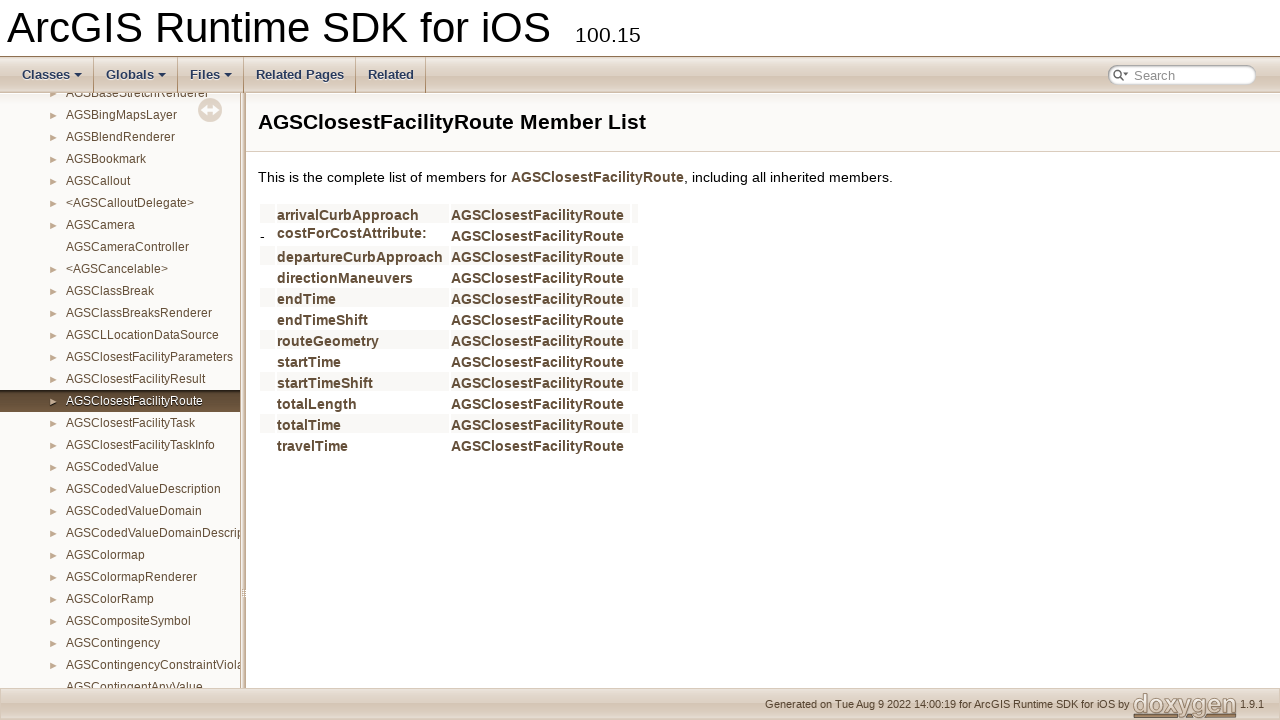

--- FILE ---
content_type: text/html
request_url: https://developers.arcgis.com/ios/api-reference/interface_a_g_s_closest_facility_route-members.html
body_size: 2475
content:
<!DOCTYPE html PUBLIC "-//W3C//DTD XHTML 1.0 Transitional//EN" "https://www.w3.org/TR/xhtml1/DTD/xhtml1-transitional.dtd">
<html xmlns="http://www.w3.org/1999/xhtml">
<head>

<!-- Google Tag Manager -->
<noscript><iframe src="//www.googletagmanager.com/ns.html?id=GTM-NJGGV5"
height="0" width="0" style="display:none;visibility:hidden"></iframe></noscript>
<script>(function(w,d,s,l,i){w[l]=w[l]||[];w[l].push({'gtm.start':
new Date().getTime(),event:'gtm.js'});var f=d.getElementsByTagName(s)[0],
j=d.createElement(s),dl=l!='dataLayer'?'&l='+l:'';j.async=true;j.src=
'//www.googletagmanager.com/gtm.js?id='+i+dl;f.parentNode.insertBefore(j,f);
})(window,document,'script','dataLayer','GTM-NJGGV5');</script>
<!-- End Google Tag Manager -->


<meta name="product" content="api-ios-swift"><meta name="sub_category" content="Runtime SDK for iOS"><meta name="content-language" content="en"><meta name="search-collection" content="help"><meta name="search-category" content="help-api,help-api-ref"><meta name="subject_label" content="DEVELOPER,ARCGIS RUNTIME"><meta name="last-modified" content="04/15/22"><meta name="version" content="100"><meta name="content_type" content="API Reference"><meta name="subject" content="DEVELOPER,MOBILE,ARCGIS RUNTIME">

<meta content="text/xhtml;charset=UTF-8" http-equiv="Content-Type">
<meta content="IE=9" http-equiv="X-UA-Compatible">
<meta content="Doxygen 1.9.1" name="generator">
<meta content="width=device-width, initial-scale=1" name="viewport">
<title>ArcGIS Runtime SDK for iOS: Member List</title>
<link href="tabs.css" type="text/css" rel="stylesheet"></link>
<script src="jquery.js" type="text/javascript"></script>
<script src="dynsections.js" type="text/javascript"></script>
<link href="navtree.css" type="text/css" rel="stylesheet"></link>
<script src="resize.js" type="text/javascript"></script>
<script src="navtreedata.js" type="text/javascript"></script>
<script src="navtree.js" type="text/javascript"></script>
<link href="search/search.css" type="text/css" rel="stylesheet"></link>
<script src="search/searchdata.js" type="text/javascript"></script>
<script src="search/search.js" type="text/javascript"></script>
<link href="doxygen.css" type="text/css" rel="stylesheet"></link>
<link href="doxygen_extra.css" type="text/css" rel="stylesheet"></link>
<!-- Adobe Analytics head code include -->
<script src="//mtags.arcgis.com/tags.js"></script>
<!-- END: Adobe Analytics head code include -->
</head>

<body>
<div id="top"><!-- do not remove this div, it is closed by doxygen! -->
<div id="titlearea">
<table cellspacing="0" cellpadding="0">
 <tbody>
 <tr style="height: 56px;">
  <td id="projectalign" style="padding-left: 0.5em;">
   <div id="projectname">ArcGIS Runtime SDK for iOS
   &#160;<span id="projectnumber">100.15</span>
   </div>
  </td>
 </tr>
 </tbody>
</table>
</div>
<!-- end header part -->
<!-- Generated by Doxygen 1.9.1 -->
<script type="text/javascript">
/* @license magnet:?xt=urn:btih:cf05388f2679ee054f2beb29a391d25f4e673ac3&amp;dn=gpl-2.0.txt GPL-v2 */
var searchBox = new SearchBox("searchBox", "search",false,'Search','.html');
/* @license-end */
</script>
<script type="text/javascript" src="menudata.js"></script>
<script type="text/javascript" src="menu.js"></script>
<script type="text/javascript">
/* @license magnet:?xt=urn:btih:cf05388f2679ee054f2beb29a391d25f4e673ac3&amp;dn=gpl-2.0.txt GPL-v2 */
$(function() {
  initMenu('',true,false,'search.php','Search');
  $(document).ready(function() { init_search(); });
});
/* @license-end */</script>
<div id="main-nav"></div>
</div><!-- top -->
<div id="side-nav" class="ui-resizable side-nav-resizable">
  <div id="nav-tree">
    <div id="nav-tree-contents">
      <div id="nav-sync" class="sync"></div>
    </div>
  </div>
  <div id="splitbar" style="-moz-user-select:none;" 
       class="ui-resizable-handle">
  </div>
</div>
<script type="text/javascript">
/* @license magnet:?xt=urn:btih:cf05388f2679ee054f2beb29a391d25f4e673ac3&amp;dn=gpl-2.0.txt GPL-v2 */
$(document).ready(function(){initNavTree('interface_a_g_s_closest_facility_route.html',''); initResizable(); });
/* @license-end */
</script>
<div id="doc-content">
<!-- window showing the filter options -->
<div id="MSearchSelectWindow"
     onmouseover="return searchBox.OnSearchSelectShow()"
     onmouseout="return searchBox.OnSearchSelectHide()"
     onkeydown="return searchBox.OnSearchSelectKey(event)">
</div>

<!-- iframe showing the search results (closed by default) -->
<div id="MSearchResultsWindow">
<iframe src="javascript:void(0)" frameborder="0" 
        name="MSearchResults" id="MSearchResults">
</iframe>
</div>

<div class="header">
  <div class="headertitle">
<div class="title">AGSClosestFacilityRoute Member List</div>  </div>
</div><!--header-->
<div class="contents">

<p>This is the complete list of members for <a class="el" href="interface_a_g_s_closest_facility_route.html">AGSClosestFacilityRoute</a>, including all inherited members.</p>
<table class="directory">
  <tr class="even"><td class="entry"></td><td class="entry"><a class="el" href="interface_a_g_s_closest_facility_route.html#a0db3a35ec4c4d319019c91faab4810f7">arrivalCurbApproach</a></td><td class="entry"><a class="el" href="interface_a_g_s_closest_facility_route.html">AGSClosestFacilityRoute</a></td><td class="entry"></td></tr>
  <tr><td class="entry">-&#160;</td><td><a class="el" href="interface_a_g_s_closest_facility_route.html#a82f26d8938dd41cc4e418ee74cc79a05">costForCostAttribute:</a></td><td class="entry"><a class="el" href="interface_a_g_s_closest_facility_route.html">AGSClosestFacilityRoute</a></td><td class="entry"></td></tr>
  <tr class="even"><td class="entry"></td><td class="entry"><a class="el" href="interface_a_g_s_closest_facility_route.html#a5b2c0ff314c4a254e6b99bce632c7fdd">departureCurbApproach</a></td><td class="entry"><a class="el" href="interface_a_g_s_closest_facility_route.html">AGSClosestFacilityRoute</a></td><td class="entry"></td></tr>
  <tr><td class="entry"></td><td class="entry"><a class="el" href="interface_a_g_s_closest_facility_route.html#a43ec8d3c71e720e4a47d141c2cfda65c">directionManeuvers</a></td><td class="entry"><a class="el" href="interface_a_g_s_closest_facility_route.html">AGSClosestFacilityRoute</a></td><td class="entry"></td></tr>
  <tr class="even"><td class="entry"></td><td class="entry"><a class="el" href="interface_a_g_s_closest_facility_route.html#a0f015a81162f8fdf7705b961701bfd37">endTime</a></td><td class="entry"><a class="el" href="interface_a_g_s_closest_facility_route.html">AGSClosestFacilityRoute</a></td><td class="entry"></td></tr>
  <tr><td class="entry"></td><td class="entry"><a class="el" href="interface_a_g_s_closest_facility_route.html#a91c6d0b5102a8474aeb94ee0e8e5571a">endTimeShift</a></td><td class="entry"><a class="el" href="interface_a_g_s_closest_facility_route.html">AGSClosestFacilityRoute</a></td><td class="entry"></td></tr>
  <tr class="even"><td class="entry"></td><td class="entry"><a class="el" href="interface_a_g_s_closest_facility_route.html#aebb91ec795baf9a64fddcaba798003b4">routeGeometry</a></td><td class="entry"><a class="el" href="interface_a_g_s_closest_facility_route.html">AGSClosestFacilityRoute</a></td><td class="entry"></td></tr>
  <tr><td class="entry"></td><td class="entry"><a class="el" href="interface_a_g_s_closest_facility_route.html#a5e49864c1d6fd37e29d32cf542926b9a">startTime</a></td><td class="entry"><a class="el" href="interface_a_g_s_closest_facility_route.html">AGSClosestFacilityRoute</a></td><td class="entry"></td></tr>
  <tr class="even"><td class="entry"></td><td class="entry"><a class="el" href="interface_a_g_s_closest_facility_route.html#a78cfedf5b4a37f9c27e74141f58dd450">startTimeShift</a></td><td class="entry"><a class="el" href="interface_a_g_s_closest_facility_route.html">AGSClosestFacilityRoute</a></td><td class="entry"></td></tr>
  <tr><td class="entry"></td><td class="entry"><a class="el" href="interface_a_g_s_closest_facility_route.html#a2800812dff7c7f6ae6c7ddf79c581cfc">totalLength</a></td><td class="entry"><a class="el" href="interface_a_g_s_closest_facility_route.html">AGSClosestFacilityRoute</a></td><td class="entry"></td></tr>
  <tr class="even"><td class="entry"></td><td class="entry"><a class="el" href="interface_a_g_s_closest_facility_route.html#a53fbdc2b8ad18bad980a5701b13827ff">totalTime</a></td><td class="entry"><a class="el" href="interface_a_g_s_closest_facility_route.html">AGSClosestFacilityRoute</a></td><td class="entry"></td></tr>
  <tr><td class="entry"></td><td class="entry"><a class="el" href="interface_a_g_s_closest_facility_route.html#a3016dd2189b4dd9abcb13beefc58ea10">travelTime</a></td><td class="entry"><a class="el" href="interface_a_g_s_closest_facility_route.html">AGSClosestFacilityRoute</a></td><td class="entry"></td></tr>
</table></div><!-- contents -->
</div><!-- doc-content -->
<!-- start footer part -->
<div id="nav-path" class="navpath"><!-- id is needed for treeview function! -->
  <ul>
    <li class="footer">Generated on Tue Aug 9 2022 14:00:19 for ArcGIS Runtime SDK for iOS by <a href="https://www.doxygen.org/index.html"><img class="footer" src="doxygen.svg" width="104" height="31" alt="doxygen"/></a> 1.9.1 </li>
  </ul>
</div>

</body>
</html>


--- FILE ---
content_type: text/css
request_url: https://developers.arcgis.com/ios/api-reference/doxygen_extra.css
body_size: 101
content:
dl.license
{
        margin-left:-7px;
        padding-left: 3px;
        border-left:4px solid;
        border-color: #FF5733;
}

dl.beta
{
        margin-left:-7px;
        padding-left: 3px;
        border-left:4px solid;
        border-color: #C70039;
}

--- FILE ---
content_type: application/javascript
request_url: https://developers.arcgis.com/ios/api-reference/menudata.js
body_size: 870
content:
/*
 @licstart  The following is the entire license notice for the JavaScript code in this file.

 The MIT License (MIT)

 Copyright (C) 1997-2020 by Dimitri van Heesch

 Permission is hereby granted, free of charge, to any person obtaining a copy of this software
 and associated documentation files (the "Software"), to deal in the Software without restriction,
 including without limitation the rights to use, copy, modify, merge, publish, distribute,
 sublicense, and/or sell copies of the Software, and to permit persons to whom the Software is
 furnished to do so, subject to the following conditions:

 The above copyright notice and this permission notice shall be included in all copies or
 substantial portions of the Software.

 THE SOFTWARE IS PROVIDED "AS IS", WITHOUT WARRANTY OF ANY KIND, EXPRESS OR IMPLIED, INCLUDING
 BUT NOT LIMITED TO THE WARRANTIES OF MERCHANTABILITY, FITNESS FOR A PARTICULAR PURPOSE AND
 NONINFRINGEMENT. IN NO EVENT SHALL THE AUTHORS OR COPYRIGHT HOLDERS BE LIABLE FOR ANY CLAIM,
 DAMAGES OR OTHER LIABILITY, WHETHER IN AN ACTION OF CONTRACT, TORT OR OTHERWISE, ARISING FROM,
 OUT OF OR IN CONNECTION WITH THE SOFTWARE OR THE USE OR OTHER DEALINGS IN THE SOFTWARE.

 @licend  The above is the entire license notice for the JavaScript code in this file
*/
var menudata={children:[
{text:"Classes",url:"annotated.html",children:[
{text:"Class List",url:"annotated.html"},
{text:"Class Hierarchy",url:"hierarchy.html"}]},
{text:"Globals",url:"globals.html",children:[
{text:"All",url:"globals.html",children:[
{text:"a",url:"globals.html#index_a"},
{text:"l",url:"globals_l.html#index_l"},
{text:"n",url:"globals_n.html#index_n"},
{text:"t",url:"globals_t.html#index_t"},
{text:"u",url:"globals_u.html#index_u"}]},
{text:"Functions",url:"globals_func.html"},
{text:"Variables",url:"globals_vars.html",children:[
{text:"a",url:"globals_vars.html#index_a"},
{text:"t",url:"globals_vars.html#index_t"}]},
{text:"Typedefs",url:"globals_type.html"},
{text:"Enumerations",url:"globals_enum.html",children:[
{text:"a",url:"globals_enum.html#index_a"}]},
{text:"Enumerator",url:"globals_eval.html",children:[
{text:"a",url:"globals_eval.html#index_a"},
{text:"n",url:"globals_eval_n.html#index_n"}]},
{text:"Macros",url:"globals_defs.html"}]},
{text:"Files",url:"files.html",children:[
{text:"File List",url:"files.html"}]},
{text:"Related Pages",url:"pages.html"},
{text:"Related",url:"modules.html"}]}


--- FILE ---
content_type: application/javascript
request_url: https://developers.arcgis.com/ios/api-reference/interface_a_g_s_closest_facility_route.js
body_size: 347
content:
var interface_a_g_s_closest_facility_route =
[
    [ "costForCostAttribute:", "interface_a_g_s_closest_facility_route.html#a82f26d8938dd41cc4e418ee74cc79a05", null ],
    [ "arrivalCurbApproach", "interface_a_g_s_closest_facility_route.html#a0db3a35ec4c4d319019c91faab4810f7", null ],
    [ "departureCurbApproach", "interface_a_g_s_closest_facility_route.html#a5b2c0ff314c4a254e6b99bce632c7fdd", null ],
    [ "directionManeuvers", "interface_a_g_s_closest_facility_route.html#a43ec8d3c71e720e4a47d141c2cfda65c", null ],
    [ "endTime", "interface_a_g_s_closest_facility_route.html#a0f015a81162f8fdf7705b961701bfd37", null ],
    [ "endTimeShift", "interface_a_g_s_closest_facility_route.html#a91c6d0b5102a8474aeb94ee0e8e5571a", null ],
    [ "routeGeometry", "interface_a_g_s_closest_facility_route.html#aebb91ec795baf9a64fddcaba798003b4", null ],
    [ "startTime", "interface_a_g_s_closest_facility_route.html#a5e49864c1d6fd37e29d32cf542926b9a", null ],
    [ "startTimeShift", "interface_a_g_s_closest_facility_route.html#a78cfedf5b4a37f9c27e74141f58dd450", null ],
    [ "totalLength", "interface_a_g_s_closest_facility_route.html#a2800812dff7c7f6ae6c7ddf79c581cfc", null ],
    [ "totalTime", "interface_a_g_s_closest_facility_route.html#a53fbdc2b8ad18bad980a5701b13827ff", null ],
    [ "travelTime", "interface_a_g_s_closest_facility_route.html#a3016dd2189b4dd9abcb13beefc58ea10", null ]
];

--- FILE ---
content_type: application/javascript
request_url: https://developers.arcgis.com/ios/api-reference/annotated_dup.js
body_size: 10098
content:
var annotated_dup =
[
    [ "AGSAddRastersParameters", "interface_a_g_s_add_rasters_parameters.html", "interface_a_g_s_add_rasters_parameters" ],
    [ "AGSAnalysis", "interface_a_g_s_analysis.html", "interface_a_g_s_analysis" ],
    [ "AGSAnalysisOverlay", "interface_a_g_s_analysis_overlay.html", "interface_a_g_s_analysis_overlay" ],
    [ "AGSAngularUnit", "interface_a_g_s_angular_unit.html", "interface_a_g_s_angular_unit" ],
    [ "AGSAnnotationLayer", "interface_a_g_s_annotation_layer.html", "interface_a_g_s_annotation_layer" ],
    [ "AGSAnnotationSublayer", "interface_a_g_s_annotation_sublayer.html", "interface_a_g_s_annotation_sublayer" ],
    [ "<AGSAPIKeyResource>", "protocol_a_g_s_a_p_i_key_resource-p.html", "protocol_a_g_s_a_p_i_key_resource-p" ],
    [ "AGSApplication(AGSNetworkActivity)", "category_a_g_s_application_07_a_g_s_network_activity_08.html", "category_a_g_s_application_07_a_g_s_network_activity_08" ],
    [ "AGSApplicationDelegate", "interface_a_g_s_application_delegate.html", "interface_a_g_s_application_delegate" ],
    [ "AGSArcadeConsoleMessageContext", "interface_a_g_s_arcade_console_message_context.html", "interface_a_g_s_arcade_console_message_context" ],
    [ "AGSArcadeEvaluationResult", "interface_a_g_s_arcade_evaluation_result.html", "interface_a_g_s_arcade_evaluation_result" ],
    [ "AGSArcadeEvaluator", "interface_a_g_s_arcade_evaluator.html", "interface_a_g_s_arcade_evaluator" ],
    [ "AGSArcadeExpression", "interface_a_g_s_arcade_expression.html", "interface_a_g_s_arcade_expression" ],
    [ "AGSArcadeLabelExpression", "interface_a_g_s_arcade_label_expression.html", "interface_a_g_s_arcade_label_expression" ],
    [ "AGSArcGISFeature", "interface_a_g_s_arc_g_i_s_feature.html", "interface_a_g_s_arc_g_i_s_feature" ],
    [ "AGSArcGISFeatureLayerInfo", "interface_a_g_s_arc_g_i_s_feature_layer_info.html", "interface_a_g_s_arc_g_i_s_feature_layer_info" ],
    [ "AGSArcGISFeatureServiceInfo", "interface_a_g_s_arc_g_i_s_feature_service_info.html", "interface_a_g_s_arc_g_i_s_feature_service_info" ],
    [ "AGSArcGISFeatureTable", "interface_a_g_s_arc_g_i_s_feature_table.html", "interface_a_g_s_arc_g_i_s_feature_table" ],
    [ "AGSArcGISImageServiceInfo", "interface_a_g_s_arc_g_i_s_image_service_info.html", "interface_a_g_s_arc_g_i_s_image_service_info" ],
    [ "AGSArcGISMapImageLayer", "interface_a_g_s_arc_g_i_s_map_image_layer.html", "interface_a_g_s_arc_g_i_s_map_image_layer" ],
    [ "AGSArcGISMapImageSublayer", "interface_a_g_s_arc_g_i_s_map_image_sublayer.html", "interface_a_g_s_arc_g_i_s_map_image_sublayer" ],
    [ "AGSArcGISMapServiceCapabilities", "interface_a_g_s_arc_g_i_s_map_service_capabilities.html", "interface_a_g_s_arc_g_i_s_map_service_capabilities" ],
    [ "AGSArcGISMapServiceInfo", "interface_a_g_s_arc_g_i_s_map_service_info.html", "interface_a_g_s_arc_g_i_s_map_service_info" ],
    [ "AGSArcGISMapServiceSublayerInfo", "interface_a_g_s_arc_g_i_s_map_service_sublayer_info.html", "interface_a_g_s_arc_g_i_s_map_service_sublayer_info" ],
    [ "AGSArcGISRuntimeEnvironment", "interface_a_g_s_arc_g_i_s_runtime_environment.html", "interface_a_g_s_arc_g_i_s_runtime_environment" ],
    [ "AGSArcGISSceneLayer", "interface_a_g_s_arc_g_i_s_scene_layer.html", "interface_a_g_s_arc_g_i_s_scene_layer" ],
    [ "AGSArcGISSublayer", "interface_a_g_s_arc_g_i_s_sublayer.html", "interface_a_g_s_arc_g_i_s_sublayer" ],
    [ "AGSArcGISTiledElevationSource", "interface_a_g_s_arc_g_i_s_tiled_elevation_source.html", "interface_a_g_s_arc_g_i_s_tiled_elevation_source" ],
    [ "AGSArcGISTiledLayer", "interface_a_g_s_arc_g_i_s_tiled_layer.html", "interface_a_g_s_arc_g_i_s_tiled_layer" ],
    [ "AGSArcGISTiledSublayer", "interface_a_g_s_arc_g_i_s_tiled_sublayer.html", "interface_a_g_s_arc_g_i_s_tiled_sublayer" ],
    [ "AGSArcGISVectorTiledLayer", "interface_a_g_s_arc_g_i_s_vector_tiled_layer.html", "interface_a_g_s_arc_g_i_s_vector_tiled_layer" ],
    [ "AGSAreaUnit", "interface_a_g_s_area_unit.html", "interface_a_g_s_area_unit" ],
    [ "AGSAttachment", "interface_a_g_s_attachment.html", "interface_a_g_s_attachment" ],
    [ "AGSAttachmentsPopupElement", "interface_a_g_s_attachments_popup_element.html", "interface_a_g_s_attachments_popup_element" ],
    [ "AGSAttributeParameterValue", "interface_a_g_s_attribute_parameter_value.html", "interface_a_g_s_attribute_parameter_value" ],
    [ "AGSAuthenticationChallenge", "interface_a_g_s_authentication_challenge.html", "interface_a_g_s_authentication_challenge" ],
    [ "AGSAuthenticationManager", "interface_a_g_s_authentication_manager.html", "interface_a_g_s_authentication_manager" ],
    [ "<AGSAuthenticationManagerDelegate>", "protocol_a_g_s_authentication_manager_delegate-p.html", "protocol_a_g_s_authentication_manager_delegate-p" ],
    [ "AGSBackgroundGrid", "interface_a_g_s_background_grid.html", "interface_a_g_s_background_grid" ],
    [ "AGSBasemap", "interface_a_g_s_basemap.html", "interface_a_g_s_basemap" ],
    [ "AGSBasemap(AGSDeprecated)", "category_a_g_s_basemap_07_a_g_s_deprecated_08.html", "category_a_g_s_basemap_07_a_g_s_deprecated_08" ],
    [ "AGSBaseStretchRenderer", "interface_a_g_s_base_stretch_renderer.html", "interface_a_g_s_base_stretch_renderer" ],
    [ "AGSBingMapsLayer", "interface_a_g_s_bing_maps_layer.html", "interface_a_g_s_bing_maps_layer" ],
    [ "AGSBlendRenderer", "interface_a_g_s_blend_renderer.html", "interface_a_g_s_blend_renderer" ],
    [ "AGSBookmark", "interface_a_g_s_bookmark.html", "interface_a_g_s_bookmark" ],
    [ "AGSCallout", "interface_a_g_s_callout.html", "interface_a_g_s_callout" ],
    [ "<AGSCalloutDelegate>", "protocol_a_g_s_callout_delegate-p.html", "protocol_a_g_s_callout_delegate-p" ],
    [ "AGSCamera", "interface_a_g_s_camera.html", "interface_a_g_s_camera" ],
    [ "AGSCameraController", "interface_a_g_s_camera_controller.html", null ],
    [ "<AGSCancelable>", "protocol_a_g_s_cancelable-p.html", "protocol_a_g_s_cancelable-p" ],
    [ "AGSClassBreak", "interface_a_g_s_class_break.html", "interface_a_g_s_class_break" ],
    [ "AGSClassBreaksRenderer", "interface_a_g_s_class_breaks_renderer.html", "interface_a_g_s_class_breaks_renderer" ],
    [ "AGSCLLocationDataSource", "interface_a_g_s_c_l_location_data_source.html", "interface_a_g_s_c_l_location_data_source" ],
    [ "AGSClosestFacilityParameters", "interface_a_g_s_closest_facility_parameters.html", "interface_a_g_s_closest_facility_parameters" ],
    [ "AGSClosestFacilityResult", "interface_a_g_s_closest_facility_result.html", "interface_a_g_s_closest_facility_result" ],
    [ "AGSClosestFacilityRoute", "interface_a_g_s_closest_facility_route.html", "interface_a_g_s_closest_facility_route" ],
    [ "AGSClosestFacilityTask", "interface_a_g_s_closest_facility_task.html", "interface_a_g_s_closest_facility_task" ],
    [ "AGSClosestFacilityTaskInfo", "interface_a_g_s_closest_facility_task_info.html", "interface_a_g_s_closest_facility_task_info" ],
    [ "AGSCodedValue", "interface_a_g_s_coded_value.html", "interface_a_g_s_coded_value" ],
    [ "AGSCodedValueDescription", "interface_a_g_s_coded_value_description.html", "interface_a_g_s_coded_value_description" ],
    [ "AGSCodedValueDomain", "interface_a_g_s_coded_value_domain.html", "interface_a_g_s_coded_value_domain" ],
    [ "AGSCodedValueDomainDescription", "interface_a_g_s_coded_value_domain_description.html", "interface_a_g_s_coded_value_domain_description" ],
    [ "AGSColormap", "interface_a_g_s_colormap.html", "interface_a_g_s_colormap" ],
    [ "AGSColormapRenderer", "interface_a_g_s_colormap_renderer.html", "interface_a_g_s_colormap_renderer" ],
    [ "AGSColorRamp", "interface_a_g_s_color_ramp.html", "interface_a_g_s_color_ramp" ],
    [ "AGSCompositeSymbol", "interface_a_g_s_composite_symbol.html", "interface_a_g_s_composite_symbol" ],
    [ "AGSContingency", "interface_a_g_s_contingency.html", "interface_a_g_s_contingency" ],
    [ "AGSContingencyConstraintViolation", "interface_a_g_s_contingency_constraint_violation.html", "interface_a_g_s_contingency_constraint_violation" ],
    [ "AGSContingentAnyValue", "interface_a_g_s_contingent_any_value.html", null ],
    [ "AGSContingentCodedValue", "interface_a_g_s_contingent_coded_value.html", "interface_a_g_s_contingent_coded_value" ],
    [ "AGSContingentNullValue", "interface_a_g_s_contingent_null_value.html", null ],
    [ "AGSContingentRangeValue", "interface_a_g_s_contingent_range_value.html", "interface_a_g_s_contingent_range_value" ],
    [ "AGSContingentValue", "interface_a_g_s_contingent_value.html", null ],
    [ "AGSContingentValuesDefinition", "interface_a_g_s_contingent_values_definition.html", "interface_a_g_s_contingent_values_definition" ],
    [ "AGSContingentValuesResult", "interface_a_g_s_contingent_values_result.html", "interface_a_g_s_contingent_values_result" ],
    [ "AGSCoordinateFormatter", "interface_a_g_s_coordinate_formatter.html", "interface_a_g_s_coordinate_formatter" ],
    [ "AGSCostAttribute", "interface_a_g_s_cost_attribute.html", "interface_a_g_s_cost_attribute" ],
    [ "AGSCredential", "interface_a_g_s_credential.html", "interface_a_g_s_credential" ],
    [ "AGSCredentialCache", "interface_a_g_s_credential_cache.html", "interface_a_g_s_credential_cache" ],
    [ "AGSCubicBezierSegment", "interface_a_g_s_cubic_bezier_segment.html", "interface_a_g_s_cubic_bezier_segment" ],
    [ "AGSDashGeometricEffect", "interface_a_g_s_dash_geometric_effect.html", "interface_a_g_s_dash_geometric_effect" ],
    [ "AGSDatumTransformation", "interface_a_g_s_datum_transformation.html", "interface_a_g_s_datum_transformation" ],
    [ "AGSDictionaryRenderer", "interface_a_g_s_dictionary_renderer.html", "interface_a_g_s_dictionary_renderer" ],
    [ "AGSDictionaryRenderer(AGSDeprecated)", "category_a_g_s_dictionary_renderer_07_a_g_s_deprecated_08.html", "category_a_g_s_dictionary_renderer_07_a_g_s_deprecated_08" ],
    [ "AGSDictionarySymbolStyle", "interface_a_g_s_dictionary_symbol_style.html", "interface_a_g_s_dictionary_symbol_style" ],
    [ "AGSDictionarySymbolStyle(AGSDeprecated)", "category_a_g_s_dictionary_symbol_style_07_a_g_s_deprecated_08.html", "category_a_g_s_dictionary_symbol_style_07_a_g_s_deprecated_08" ],
    [ "AGSDictionarySymbolStyleConfiguration", "interface_a_g_s_dictionary_symbol_style_configuration.html", "interface_a_g_s_dictionary_symbol_style_configuration" ],
    [ "AGSDimensionLayer", "interface_a_g_s_dimension_layer.html", "interface_a_g_s_dimension_layer" ],
    [ "AGSDirectionEvent", "interface_a_g_s_direction_event.html", "interface_a_g_s_direction_event" ],
    [ "AGSDirectionManeuver", "interface_a_g_s_direction_maneuver.html", "interface_a_g_s_direction_maneuver" ],
    [ "AGSDirectionMessage", "interface_a_g_s_direction_message.html", "interface_a_g_s_direction_message" ],
    [ "AGSDisplayFilter", "interface_a_g_s_display_filter.html", "interface_a_g_s_display_filter" ],
    [ "AGSDisplayFilterDefinition", "interface_a_g_s_display_filter_definition.html", null ],
    [ "AGSDistance", "interface_a_g_s_distance.html", "interface_a_g_s_distance" ],
    [ "AGSDistanceCompositeSceneSymbol", "interface_a_g_s_distance_composite_scene_symbol.html", "interface_a_g_s_distance_composite_scene_symbol" ],
    [ "AGSDistanceSymbolRange", "interface_a_g_s_distance_symbol_range.html", "interface_a_g_s_distance_symbol_range" ],
    [ "AGSDomain", "interface_a_g_s_domain.html", "interface_a_g_s_domain" ],
    [ "AGSDomainDescription", "interface_a_g_s_domain_description.html", "interface_a_g_s_domain_description" ],
    [ "AGSDownloadPreplannedOfflineMapJob", "interface_a_g_s_download_preplanned_offline_map_job.html", "interface_a_g_s_download_preplanned_offline_map_job" ],
    [ "AGSDownloadPreplannedOfflineMapParameters", "interface_a_g_s_download_preplanned_offline_map_parameters.html", "interface_a_g_s_download_preplanned_offline_map_parameters" ],
    [ "AGSDownloadPreplannedOfflineMapResult", "interface_a_g_s_download_preplanned_offline_map_result.html", "interface_a_g_s_download_preplanned_offline_map_result" ],
    [ "AGSDrawingInfo", "interface_a_g_s_drawing_info.html", "interface_a_g_s_drawing_info" ],
    [ "AGSEditFieldsInfo", "interface_a_g_s_edit_fields_info.html", "interface_a_g_s_edit_fields_info" ],
    [ "AGSEditorTrackingInfo", "interface_a_g_s_editor_tracking_info.html", "interface_a_g_s_editor_tracking_info" ],
    [ "AGSEditResult", "interface_a_g_s_edit_result.html", "interface_a_g_s_edit_result" ],
    [ "AGSElevationSource", "interface_a_g_s_elevation_source.html", "interface_a_g_s_elevation_source" ],
    [ "AGSEllipticArcSegment", "interface_a_g_s_elliptic_arc_segment.html", "interface_a_g_s_elliptic_arc_segment" ],
    [ "AGSENCCell", "interface_a_g_s_e_n_c_cell.html", "interface_a_g_s_e_n_c_cell" ],
    [ "AGSENCDataset", "interface_a_g_s_e_n_c_dataset.html", "interface_a_g_s_e_n_c_dataset" ],
    [ "AGSENCDisplayCategories", "interface_a_g_s_e_n_c_display_categories.html", "interface_a_g_s_e_n_c_display_categories" ],
    [ "AGSENCDisplaySettings", "interface_a_g_s_e_n_c_display_settings.html", "interface_a_g_s_e_n_c_display_settings" ],
    [ "AGSENCEnvironmentSettings", "interface_a_g_s_e_n_c_environment_settings.html", "interface_a_g_s_e_n_c_environment_settings" ],
    [ "AGSENCExchangeSet", "interface_a_g_s_e_n_c_exchange_set.html", "interface_a_g_s_e_n_c_exchange_set" ],
    [ "AGSENCFeature", "interface_a_g_s_e_n_c_feature.html", "interface_a_g_s_e_n_c_feature" ],
    [ "AGSENCLayer", "interface_a_g_s_e_n_c_layer.html", "interface_a_g_s_e_n_c_layer" ],
    [ "AGSENCMarinerSettings", "interface_a_g_s_e_n_c_mariner_settings.html", "interface_a_g_s_e_n_c_mariner_settings" ],
    [ "AGSENCTextGroupVisibilitySettings", "interface_a_g_s_e_n_c_text_group_visibility_settings.html", "interface_a_g_s_e_n_c_text_group_visibility_settings" ],
    [ "AGSENCViewingGroupSettings", "interface_a_g_s_e_n_c_viewing_group_settings.html", "interface_a_g_s_e_n_c_viewing_group_settings" ],
    [ "AGSEnvelope", "interface_a_g_s_envelope.html", "interface_a_g_s_envelope" ],
    [ "AGSEnvelopeBuilder", "interface_a_g_s_envelope_builder.html", "interface_a_g_s_envelope_builder" ],
    [ "AGSEstimateTileCacheSizeJob", "interface_a_g_s_estimate_tile_cache_size_job.html", "interface_a_g_s_estimate_tile_cache_size_job" ],
    [ "AGSEstimateTileCacheSizeResult", "interface_a_g_s_estimate_tile_cache_size_result.html", "interface_a_g_s_estimate_tile_cache_size_result" ],
    [ "AGSExpiration", "interface_a_g_s_expiration.html", "interface_a_g_s_expiration" ],
    [ "AGSExportTileCacheJob", "interface_a_g_s_export_tile_cache_job.html", "interface_a_g_s_export_tile_cache_job" ],
    [ "AGSExportTileCacheParameters", "interface_a_g_s_export_tile_cache_parameters.html", "interface_a_g_s_export_tile_cache_parameters" ],
    [ "AGSExportTileCacheTask", "interface_a_g_s_export_tile_cache_task.html", "interface_a_g_s_export_tile_cache_task" ],
    [ "AGSExportVectorTilesJob", "interface_a_g_s_export_vector_tiles_job.html", "interface_a_g_s_export_vector_tiles_job" ],
    [ "AGSExportVectorTilesParameters", "interface_a_g_s_export_vector_tiles_parameters.html", "interface_a_g_s_export_vector_tiles_parameters" ],
    [ "AGSExportVectorTilesResult", "interface_a_g_s_export_vector_tiles_result.html", "interface_a_g_s_export_vector_tiles_result" ],
    [ "AGSExportVectorTilesTask", "interface_a_g_s_export_vector_tiles_task.html", "interface_a_g_s_export_vector_tiles_task" ],
    [ "AGSExpressionPopupElement", "interface_a_g_s_expression_popup_element.html", "interface_a_g_s_expression_popup_element" ],
    [ "AGSExtensionLicense", "interface_a_g_s_extension_license.html", "interface_a_g_s_extension_license" ],
    [ "AGSFacility", "interface_a_g_s_facility.html", "interface_a_g_s_facility" ],
    [ "AGSFacilityLayerDefinition", "interface_a_g_s_facility_layer_definition.html", "interface_a_g_s_facility_layer_definition" ],
    [ "AGSFeature", "interface_a_g_s_feature.html", "interface_a_g_s_feature" ],
    [ "AGSFeatureCollection", "interface_a_g_s_feature_collection.html", "interface_a_g_s_feature_collection" ],
    [ "AGSFeatureCollectionLayer", "interface_a_g_s_feature_collection_layer.html", "interface_a_g_s_feature_collection_layer" ],
    [ "AGSFeatureCollectionTable", "interface_a_g_s_feature_collection_table.html", "interface_a_g_s_feature_collection_table" ],
    [ "AGSFeatureEditResult", "interface_a_g_s_feature_edit_result.html", "interface_a_g_s_feature_edit_result" ],
    [ "AGSFeatureEnumerator", "interface_a_g_s_feature_enumerator.html", "interface_a_g_s_feature_enumerator" ],
    [ "AGSFeatureFenceParameters", "interface_a_g_s_feature_fence_parameters.html", "interface_a_g_s_feature_fence_parameters" ],
    [ "AGSFeatureLayer", "interface_a_g_s_feature_layer.html", "interface_a_g_s_feature_layer" ],
    [ "AGSFeatureQueryResult", "interface_a_g_s_feature_query_result.html", "interface_a_g_s_feature_query_result" ],
    [ "AGSFeatureServiceCapabilities", "interface_a_g_s_feature_service_capabilities.html", "interface_a_g_s_feature_service_capabilities" ],
    [ "AGSFeatureServiceLayerIDInfo", "interface_a_g_s_feature_service_layer_i_d_info.html", "interface_a_g_s_feature_service_layer_i_d_info" ],
    [ "<AGSFeatureSet>", "protocol_a_g_s_feature_set-p.html", "protocol_a_g_s_feature_set-p" ],
    [ "AGSFeatureSubtype", "interface_a_g_s_feature_subtype.html", "interface_a_g_s_feature_subtype" ],
    [ "AGSFeatureTable", "interface_a_g_s_feature_table.html", "interface_a_g_s_feature_table" ],
    [ "AGSFeatureTable(AGSDeprecated)", "category_a_g_s_feature_table_07_a_g_s_deprecated_08.html", "category_a_g_s_feature_table_07_a_g_s_deprecated_08" ],
    [ "AGSFeatureTableEditResult", "interface_a_g_s_feature_table_edit_result.html", "interface_a_g_s_feature_table_edit_result" ],
    [ "AGSFeatureTemplate", "interface_a_g_s_feature_template.html", "interface_a_g_s_feature_template" ],
    [ "AGSFeatureType", "interface_a_g_s_feature_type.html", "interface_a_g_s_feature_type" ],
    [ "AGSFenceGeotrigger", "interface_a_g_s_fence_geotrigger.html", "interface_a_g_s_fence_geotrigger" ],
    [ "AGSFenceGeotriggerNotificationInfo", "interface_a_g_s_fence_geotrigger_notification_info.html", "interface_a_g_s_fence_geotrigger_notification_info" ],
    [ "AGSFenceParameters", "interface_a_g_s_fence_parameters.html", "interface_a_g_s_fence_parameters" ],
    [ "AGSField", "interface_a_g_s_field.html", "interface_a_g_s_field" ],
    [ "AGSFieldDescription", "interface_a_g_s_field_description.html", "interface_a_g_s_field_description" ],
    [ "AGSFieldGroup", "interface_a_g_s_field_group.html", "interface_a_g_s_field_group" ],
    [ "AGSFieldsPopupElement", "interface_a_g_s_fields_popup_element.html", "interface_a_g_s_fields_popup_element" ],
    [ "AGSFillSymbol", "interface_a_g_s_fill_symbol.html", "interface_a_g_s_fill_symbol" ],
    [ "AGSFillSymbolLayer", "interface_a_g_s_fill_symbol_layer.html", "interface_a_g_s_fill_symbol_layer" ],
    [ "<AGSFloorAware>", "protocol_a_g_s_floor_aware-p.html", "protocol_a_g_s_floor_aware-p" ],
    [ "AGSFloorFacility", "interface_a_g_s_floor_facility.html", "interface_a_g_s_floor_facility" ],
    [ "AGSFloorLevel", "interface_a_g_s_floor_level.html", "interface_a_g_s_floor_level" ],
    [ "AGSFloorManager", "interface_a_g_s_floor_manager.html", "interface_a_g_s_floor_manager" ],
    [ "AGSFloorSite", "interface_a_g_s_floor_site.html", "interface_a_g_s_floor_site" ],
    [ "AGSFrameCameraAddRastersParameters", "interface_a_g_s_frame_camera_add_rasters_parameters.html", "interface_a_g_s_frame_camera_add_rasters_parameters" ],
    [ "AGSGenerateGeodatabaseJob", "interface_a_g_s_generate_geodatabase_job.html", "interface_a_g_s_generate_geodatabase_job" ],
    [ "AGSGenerateGeodatabaseParameters", "interface_a_g_s_generate_geodatabase_parameters.html", "interface_a_g_s_generate_geodatabase_parameters" ],
    [ "AGSGenerateLayerOption", "interface_a_g_s_generate_layer_option.html", "interface_a_g_s_generate_layer_option" ],
    [ "AGSGenerateOfflineMapJob", "interface_a_g_s_generate_offline_map_job.html", "interface_a_g_s_generate_offline_map_job" ],
    [ "AGSGenerateOfflineMapParameterOverrides", "interface_a_g_s_generate_offline_map_parameter_overrides.html", "interface_a_g_s_generate_offline_map_parameter_overrides" ],
    [ "AGSGenerateOfflineMapParameters", "interface_a_g_s_generate_offline_map_parameters.html", "interface_a_g_s_generate_offline_map_parameters" ],
    [ "AGSGenerateOfflineMapResult", "interface_a_g_s_generate_offline_map_result.html", "interface_a_g_s_generate_offline_map_result" ],
    [ "AGSGeocodeParameters", "interface_a_g_s_geocode_parameters.html", "interface_a_g_s_geocode_parameters" ],
    [ "AGSGeocodeResult", "interface_a_g_s_geocode_result.html", "interface_a_g_s_geocode_result" ],
    [ "AGSGeodatabase", "interface_a_g_s_geodatabase.html", "interface_a_g_s_geodatabase" ],
    [ "AGSGeodatabase(AGSDeprecated)", "category_a_g_s_geodatabase_07_a_g_s_deprecated_08.html", "category_a_g_s_geodatabase_07_a_g_s_deprecated_08" ],
    [ "<AGSGeodatabaseDataset>", "protocol_a_g_s_geodatabase_dataset-p.html", "protocol_a_g_s_geodatabase_dataset-p" ],
    [ "AGSGeodatabaseDeltaInfo", "interface_a_g_s_geodatabase_delta_info.html", "interface_a_g_s_geodatabase_delta_info" ],
    [ "AGSGeodatabaseFeatureTable", "interface_a_g_s_geodatabase_feature_table.html", "interface_a_g_s_geodatabase_feature_table" ],
    [ "AGSGeodatabaseSyncTask", "interface_a_g_s_geodatabase_sync_task.html", "interface_a_g_s_geodatabase_sync_task" ],
    [ "AGSGeodatabaseSyncTask(AGSDeprecated)", "category_a_g_s_geodatabase_sync_task_07_a_g_s_deprecated_08.html", "category_a_g_s_geodatabase_sync_task_07_a_g_s_deprecated_08" ],
    [ "AGSGeodesicEllipseParameters", "interface_a_g_s_geodesic_ellipse_parameters.html", "interface_a_g_s_geodesic_ellipse_parameters" ],
    [ "AGSGeodesicSectorParameters", "interface_a_g_s_geodesic_sector_parameters.html", "interface_a_g_s_geodesic_sector_parameters" ],
    [ "AGSGeodeticDistanceResult", "interface_a_g_s_geodetic_distance_result.html", "interface_a_g_s_geodetic_distance_result" ],
    [ "<AGSGeoElement>", "protocol_a_g_s_geo_element-p.html", "protocol_a_g_s_geo_element-p" ],
    [ "AGSGeoElementLineOfSight", "interface_a_g_s_geo_element_line_of_sight.html", "interface_a_g_s_geo_element_line_of_sight" ],
    [ "AGSGeoElementViewshed", "interface_a_g_s_geo_element_viewshed.html", "interface_a_g_s_geo_element_viewshed" ],
    [ "AGSGeographicTransformation", "interface_a_g_s_geographic_transformation.html", "interface_a_g_s_geographic_transformation" ],
    [ "AGSGeographicTransformationStep", "interface_a_g_s_geographic_transformation_step.html", "interface_a_g_s_geographic_transformation_step" ],
    [ "AGSGeometricEffect", "interface_a_g_s_geometric_effect.html", "interface_a_g_s_geometric_effect" ],
    [ "AGSGeometry", "interface_a_g_s_geometry.html", "interface_a_g_s_geometry" ],
    [ "AGSGeometryBuilder", "interface_a_g_s_geometry_builder.html", "interface_a_g_s_geometry_builder" ],
    [ "AGSGeometryEngine", "interface_a_g_s_geometry_engine.html", "interface_a_g_s_geometry_engine" ],
    [ "AGSGeoModel", "interface_a_g_s_geo_model.html", "interface_a_g_s_geo_model" ],
    [ "AGSGeoModelFloorDefinition", "interface_a_g_s_geo_model_floor_definition.html", "interface_a_g_s_geo_model_floor_definition" ],
    [ "AGSGeoPackage", "interface_a_g_s_geo_package.html", "interface_a_g_s_geo_package" ],
    [ "AGSGeoPackageFeatureTable", "interface_a_g_s_geo_package_feature_table.html", "interface_a_g_s_geo_package_feature_table" ],
    [ "AGSGeoPackageRaster", "interface_a_g_s_geo_package_raster.html", "interface_a_g_s_geo_package_raster" ],
    [ "AGSGeoprocessingBoolean", "interface_a_g_s_geoprocessing_boolean.html", "interface_a_g_s_geoprocessing_boolean" ],
    [ "AGSGeoprocessingDataFile", "interface_a_g_s_geoprocessing_data_file.html", "interface_a_g_s_geoprocessing_data_file" ],
    [ "AGSGeoprocessingDate", "interface_a_g_s_geoprocessing_date.html", "interface_a_g_s_geoprocessing_date" ],
    [ "AGSGeoprocessingDouble", "interface_a_g_s_geoprocessing_double.html", "interface_a_g_s_geoprocessing_double" ],
    [ "AGSGeoprocessingFeatures", "interface_a_g_s_geoprocessing_features.html", "interface_a_g_s_geoprocessing_features" ],
    [ "AGSGeoprocessingFeatureSet", "interface_a_g_s_geoprocessing_feature_set.html", "interface_a_g_s_geoprocessing_feature_set" ],
    [ "AGSGeoprocessingJob", "interface_a_g_s_geoprocessing_job.html", "interface_a_g_s_geoprocessing_job" ],
    [ "AGSGeoprocessingLinearUnit", "interface_a_g_s_geoprocessing_linear_unit.html", "interface_a_g_s_geoprocessing_linear_unit" ],
    [ "AGSGeoprocessingLong", "interface_a_g_s_geoprocessing_long.html", "interface_a_g_s_geoprocessing_long" ],
    [ "AGSGeoprocessingMultiValue", "interface_a_g_s_geoprocessing_multi_value.html", "interface_a_g_s_geoprocessing_multi_value" ],
    [ "AGSGeoprocessingParameter", "interface_a_g_s_geoprocessing_parameter.html", "interface_a_g_s_geoprocessing_parameter" ],
    [ "AGSGeoprocessingParameterInfo", "interface_a_g_s_geoprocessing_parameter_info.html", "interface_a_g_s_geoprocessing_parameter_info" ],
    [ "AGSGeoprocessingParameters", "interface_a_g_s_geoprocessing_parameters.html", "interface_a_g_s_geoprocessing_parameters" ],
    [ "AGSGeoprocessingRaster", "interface_a_g_s_geoprocessing_raster.html", "interface_a_g_s_geoprocessing_raster" ],
    [ "AGSGeoprocessingResult", "interface_a_g_s_geoprocessing_result.html", "interface_a_g_s_geoprocessing_result" ],
    [ "AGSGeoprocessingString", "interface_a_g_s_geoprocessing_string.html", "interface_a_g_s_geoprocessing_string" ],
    [ "AGSGeoprocessingTask", "interface_a_g_s_geoprocessing_task.html", "interface_a_g_s_geoprocessing_task" ],
    [ "AGSGeoprocessingTaskInfo", "interface_a_g_s_geoprocessing_task_info.html", "interface_a_g_s_geoprocessing_task_info" ],
    [ "AGSGeoprocessingUnknownParameter", "interface_a_g_s_geoprocessing_unknown_parameter.html", "interface_a_g_s_geoprocessing_unknown_parameter" ],
    [ "AGSGeotrigger", "interface_a_g_s_geotrigger.html", "interface_a_g_s_geotrigger" ],
    [ "AGSGeotriggerFeed", "interface_a_g_s_geotrigger_feed.html", null ],
    [ "AGSGeotriggerMonitor", "interface_a_g_s_geotrigger_monitor.html", "interface_a_g_s_geotrigger_monitor" ],
    [ "AGSGeotriggerNotificationInfo", "interface_a_g_s_geotrigger_notification_info.html", "interface_a_g_s_geotrigger_notification_info" ],
    [ "AGSGeotriggersInfo", "interface_a_g_s_geotriggers_info.html", "interface_a_g_s_geotriggers_info" ],
    [ "AGSGeoView", "interface_a_g_s_geo_view.html", "interface_a_g_s_geo_view" ],
    [ "<AGSGeoViewTouchDelegate>", "protocol_a_g_s_geo_view_touch_delegate-p.html", "protocol_a_g_s_geo_view_touch_delegate-p" ],
    [ "AGSGlobeCameraController", "interface_a_g_s_globe_camera_controller.html", "interface_a_g_s_globe_camera_controller" ],
    [ "AGSGPXLocationDataSource", "interface_a_g_s_g_p_x_location_data_source.html", "interface_a_g_s_g_p_x_location_data_source" ],
    [ "AGSGraphic", "interface_a_g_s_graphic.html", "interface_a_g_s_graphic" ],
    [ "AGSGraphicFenceParameters", "interface_a_g_s_graphic_fence_parameters.html", "interface_a_g_s_graphic_fence_parameters" ],
    [ "AGSGraphicsOverlay", "interface_a_g_s_graphics_overlay.html", "interface_a_g_s_graphics_overlay" ],
    [ "AGSGraphicsOverlayFenceParameters", "interface_a_g_s_graphics_overlay_fence_parameters.html", "interface_a_g_s_graphics_overlay_fence_parameters" ],
    [ "AGSGrid", "interface_a_g_s_grid.html", "interface_a_g_s_grid" ],
    [ "AGSGroupLayer", "interface_a_g_s_group_layer.html", "interface_a_g_s_group_layer" ],
    [ "AGSHatchFillSymbolLayer", "interface_a_g_s_hatch_fill_symbol_layer.html", "interface_a_g_s_hatch_fill_symbol_layer" ],
    [ "AGSHeatmapRenderer", "interface_a_g_s_heatmap_renderer.html", "interface_a_g_s_heatmap_renderer" ],
    [ "AGSHillshadeRenderer", "interface_a_g_s_hillshade_renderer.html", "interface_a_g_s_hillshade_renderer" ],
    [ "AGSHistogramEqualizationStretchParameters", "interface_a_g_s_histogram_equalization_stretch_parameters.html", "interface_a_g_s_histogram_equalization_stretch_parameters" ],
    [ "AGSHorizontalVerticalTransformation", "interface_a_g_s_horizontal_vertical_transformation.html", "interface_a_g_s_horizontal_vertical_transformation" ],
    [ "AGSHorizontalVerticalTransformationStep", "interface_a_g_s_horizontal_vertical_transformation_step.html", "interface_a_g_s_horizontal_vertical_transformation_step" ],
    [ "AGSIdentifyGraphicsOverlayResult", "interface_a_g_s_identify_graphics_overlay_result.html", "interface_a_g_s_identify_graphics_overlay_result" ],
    [ "AGSIdentifyLayerResult", "interface_a_g_s_identify_layer_result.html", "interface_a_g_s_identify_layer_result" ],
    [ "AGSIDInfo", "interface_a_g_s_i_d_info.html", "interface_a_g_s_i_d_info" ],
    [ "AGSImageAdjustmentLayer", "interface_a_g_s_image_adjustment_layer.html", "interface_a_g_s_image_adjustment_layer" ],
    [ "AGSImageFrame", "interface_a_g_s_image_frame.html", "interface_a_g_s_image_frame" ],
    [ "AGSImageOverlay", "interface_a_g_s_image_overlay.html", "interface_a_g_s_image_overlay" ],
    [ "AGSImageServiceRaster", "interface_a_g_s_image_service_raster.html", "interface_a_g_s_image_service_raster" ],
    [ "AGSImageTiledLayer", "interface_a_g_s_image_tiled_layer.html", "interface_a_g_s_image_tiled_layer" ],
    [ "AGSImageTiledLayer(CustomImageTiledLayer)", "category_a_g_s_image_tiled_layer_07_custom_image_tiled_layer_08.html", "category_a_g_s_image_tiled_layer_07_custom_image_tiled_layer_08" ],
    [ "AGSIncident", "interface_a_g_s_incident.html", "interface_a_g_s_incident" ],
    [ "AGSIndoorsLocationDataSource", "interface_a_g_s_indoors_location_data_source.html", "interface_a_g_s_indoors_location_data_source" ],
    [ "AGSInheritedDomain", "interface_a_g_s_inherited_domain.html", "interface_a_g_s_inherited_domain" ],
    [ "AGSIntegratedMeshLayer", "interface_a_g_s_integrated_mesh_layer.html", "interface_a_g_s_integrated_mesh_layer" ],
    [ "AGSItem", "interface_a_g_s_item.html", "interface_a_g_s_item" ],
    [ "AGSItemResourceCache", "interface_a_g_s_item_resource_cache.html", "interface_a_g_s_item_resource_cache" ],
    [ "AGSJob", "interface_a_g_s_job.html", "interface_a_g_s_job" ],
    [ "AGSJob(AGSDeprecated)", "category_a_g_s_job_07_a_g_s_deprecated_08.html", "category_a_g_s_job_07_a_g_s_deprecated_08" ],
    [ "AGSJobMessage", "interface_a_g_s_job_message.html", "interface_a_g_s_job_message" ],
    [ "AGSJSONRequestOperation", "interface_a_g_s_j_s_o_n_request_operation.html", "interface_a_g_s_j_s_o_n_request_operation" ],
    [ "<AGSJSONSerializable>", "protocol_a_g_s_j_s_o_n_serializable-p.html", "protocol_a_g_s_j_s_o_n_serializable-p" ],
    [ "AGSJSONSerializableBase", "interface_a_g_s_j_s_o_n_serializable_base.html", "interface_a_g_s_j_s_o_n_serializable_base" ],
    [ "AGSKeychainItem", "interface_a_g_s_keychain_item.html", "interface_a_g_s_keychain_item" ],
    [ "AGSKMLColorStyle", "interface_a_g_s_k_m_l_color_style.html", "interface_a_g_s_k_m_l_color_style" ],
    [ "AGSKMLContainer", "interface_a_g_s_k_m_l_container.html", "interface_a_g_s_k_m_l_container" ],
    [ "AGSKMLDataset", "interface_a_g_s_k_m_l_dataset.html", "interface_a_g_s_k_m_l_dataset" ],
    [ "AGSKMLDocument", "interface_a_g_s_k_m_l_document.html", "interface_a_g_s_k_m_l_document" ],
    [ "AGSKMLFolder", "interface_a_g_s_k_m_l_folder.html", "interface_a_g_s_k_m_l_folder" ],
    [ "AGSKMLGeometry", "interface_a_g_s_k_m_l_geometry.html", "interface_a_g_s_k_m_l_geometry" ],
    [ "AGSKMLGroundOverlay", "interface_a_g_s_k_m_l_ground_overlay.html", "interface_a_g_s_k_m_l_ground_overlay" ],
    [ "AGSKMLIcon", "interface_a_g_s_k_m_l_icon.html", "interface_a_g_s_k_m_l_icon" ],
    [ "AGSKMLIconStyle", "interface_a_g_s_k_m_l_icon_style.html", "interface_a_g_s_k_m_l_icon_style" ],
    [ "AGSKMLImageCoordinate", "interface_a_g_s_k_m_l_image_coordinate.html", "interface_a_g_s_k_m_l_image_coordinate" ],
    [ "AGSKMLLabelStyle", "interface_a_g_s_k_m_l_label_style.html", "interface_a_g_s_k_m_l_label_style" ],
    [ "AGSKMLLayer", "interface_a_g_s_k_m_l_layer.html", "interface_a_g_s_k_m_l_layer" ],
    [ "AGSKMLLineStyle", "interface_a_g_s_k_m_l_line_style.html", "interface_a_g_s_k_m_l_line_style" ],
    [ "AGSKMLNetworkLink", "interface_a_g_s_k_m_l_network_link.html", "interface_a_g_s_k_m_l_network_link" ],
    [ "AGSKMLNode", "interface_a_g_s_k_m_l_node.html", "interface_a_g_s_k_m_l_node" ],
    [ "AGSKMLPhotoOverlay", "interface_a_g_s_k_m_l_photo_overlay.html", "interface_a_g_s_k_m_l_photo_overlay" ],
    [ "AGSKMLPlacemark", "interface_a_g_s_k_m_l_placemark.html", "interface_a_g_s_k_m_l_placemark" ],
    [ "AGSKMLPolygonStyle", "interface_a_g_s_k_m_l_polygon_style.html", "interface_a_g_s_k_m_l_polygon_style" ],
    [ "AGSKMLScreenOverlay", "interface_a_g_s_k_m_l_screen_overlay.html", "interface_a_g_s_k_m_l_screen_overlay" ],
    [ "AGSKMLStyle", "interface_a_g_s_k_m_l_style.html", "interface_a_g_s_k_m_l_style" ],
    [ "AGSKMLTour", "interface_a_g_s_k_m_l_tour.html", "interface_a_g_s_k_m_l_tour" ],
    [ "AGSKMLTourController", "interface_a_g_s_k_m_l_tour_controller.html", "interface_a_g_s_k_m_l_tour_controller" ],
    [ "AGSKMLViewpoint", "interface_a_g_s_k_m_l_viewpoint.html", "interface_a_g_s_k_m_l_viewpoint" ],
    [ "AGSLabelAngle", "interface_a_g_s_label_angle.html", "interface_a_g_s_label_angle" ],
    [ "AGSLabelDefinition", "interface_a_g_s_label_definition.html", "interface_a_g_s_label_definition" ],
    [ "AGSLabelDefinition(AGSDeprecated)", "category_a_g_s_label_definition_07_a_g_s_deprecated_08.html", "category_a_g_s_label_definition_07_a_g_s_deprecated_08" ],
    [ "AGSLabelExpression", "interface_a_g_s_label_expression.html", "interface_a_g_s_label_expression" ],
    [ "AGSLabelingInfo", "interface_a_g_s_labeling_info.html", "interface_a_g_s_labeling_info" ],
    [ "AGSLabelStackSeparator", "interface_a_g_s_label_stack_separator.html", "interface_a_g_s_label_stack_separator" ],
    [ "AGSLatitudeLongitudeGrid", "interface_a_g_s_latitude_longitude_grid.html", "interface_a_g_s_latitude_longitude_grid" ],
    [ "AGSLayer", "interface_a_g_s_layer.html", "interface_a_g_s_layer" ],
    [ "<AGSLayerContent>", "protocol_a_g_s_layer_content-p.html", "protocol_a_g_s_layer_content-p" ],
    [ "AGSLayerFloorDefinition", "interface_a_g_s_layer_floor_definition.html", "interface_a_g_s_layer_floor_definition" ],
    [ "AGSLayerSceneProperties", "interface_a_g_s_layer_scene_properties.html", "interface_a_g_s_layer_scene_properties" ],
    [ "AGSLayerTimeInfo", "interface_a_g_s_layer_time_info.html", "interface_a_g_s_layer_time_info" ],
    [ "AGSLayerViewState", "interface_a_g_s_layer_view_state.html", "interface_a_g_s_layer_view_state" ],
    [ "AGSLegendInfo", "interface_a_g_s_legend_info.html", "interface_a_g_s_legend_info" ],
    [ "AGSLevelLayerDefinition", "interface_a_g_s_level_layer_definition.html", "interface_a_g_s_level_layer_definition" ],
    [ "AGSLevelOfDetail", "interface_a_g_s_level_of_detail.html", "interface_a_g_s_level_of_detail" ],
    [ "AGSLicense", "interface_a_g_s_license.html", "interface_a_g_s_license" ],
    [ "AGSLicenseInfo", "interface_a_g_s_license_info.html", "interface_a_g_s_license_info" ],
    [ "AGSLicenseResult", "interface_a_g_s_license_result.html", "interface_a_g_s_license_result" ],
    [ "AGSLinearUnit", "interface_a_g_s_linear_unit.html", "interface_a_g_s_linear_unit" ],
    [ "AGSLineOfSight", "interface_a_g_s_line_of_sight.html", "interface_a_g_s_line_of_sight" ],
    [ "AGSLineSegment", "interface_a_g_s_line_segment.html", "interface_a_g_s_line_segment" ],
    [ "AGSLineSymbol", "interface_a_g_s_line_symbol.html", "interface_a_g_s_line_symbol" ],
    [ "<AGSLoadable>", "protocol_a_g_s_loadable-p.html", "protocol_a_g_s_loadable-p" ],
    [ "AGSLoadableBase", "interface_a_g_s_loadable_base.html", "interface_a_g_s_loadable_base" ],
    [ "AGSLoadableBase(ForSubclassEyesOnly)", "category_a_g_s_loadable_base_07_for_subclass_eyes_only_08.html", "category_a_g_s_loadable_base_07_for_subclass_eyes_only_08" ],
    [ "AGSLoadableImage", "interface_a_g_s_loadable_image.html", "interface_a_g_s_loadable_image" ],
    [ "AGSLoadableRemoteResourceBase", "interface_a_g_s_loadable_remote_resource_base.html", "interface_a_g_s_loadable_remote_resource_base" ],
    [ "AGSLoadableValue", "interface_a_g_s_loadable_value.html", "interface_a_g_s_loadable_value" ],
    [ "AGSLoadSettings", "interface_a_g_s_load_settings.html", "interface_a_g_s_load_settings" ],
    [ "AGSLocalFeatureEdit", "interface_a_g_s_local_feature_edit.html", "interface_a_g_s_local_feature_edit" ],
    [ "AGSLocalFeatureEditsResult", "interface_a_g_s_local_feature_edits_result.html", "interface_a_g_s_local_feature_edits_result" ],
    [ "AGSLocalItem", "interface_a_g_s_local_item.html", "interface_a_g_s_local_item" ],
    [ "AGSLocation", "interface_a_g_s_location.html", "interface_a_g_s_location" ],
    [ "<AGSLocationChangeHandlerDelegate>", "protocol_a_g_s_location_change_handler_delegate-p.html", "protocol_a_g_s_location_change_handler_delegate-p" ],
    [ "AGSLocationDataSource", "interface_a_g_s_location_data_source.html", "interface_a_g_s_location_data_source" ],
    [ "AGSLocationDataSource(AGSDeprecated)", "category_a_g_s_location_data_source_07_a_g_s_deprecated_08.html", "category_a_g_s_location_data_source_07_a_g_s_deprecated_08" ],
    [ "AGSLocationDataSource(ForSubclassEyesOnly)", "category_a_g_s_location_data_source_07_for_subclass_eyes_only_08.html", "category_a_g_s_location_data_source_07_for_subclass_eyes_only_08" ],
    [ "AGSLocationDisplay", "interface_a_g_s_location_display.html", "interface_a_g_s_location_display" ],
    [ "AGSLocationDistanceMeasurement", "interface_a_g_s_location_distance_measurement.html", "interface_a_g_s_location_distance_measurement" ],
    [ "AGSLocationGeotriggerFeed", "interface_a_g_s_location_geotrigger_feed.html", "interface_a_g_s_location_geotrigger_feed" ],
    [ "AGSLocationLineOfSight", "interface_a_g_s_location_line_of_sight.html", "interface_a_g_s_location_line_of_sight" ],
    [ "AGSLocationToScreenResult", "interface_a_g_s_location_to_screen_result.html", "interface_a_g_s_location_to_screen_result" ],
    [ "AGSLocationViewshed", "interface_a_g_s_location_viewshed.html", "interface_a_g_s_location_viewshed" ],
    [ "AGSLocatorAttribute", "interface_a_g_s_locator_attribute.html", "interface_a_g_s_locator_attribute" ],
    [ "AGSLocatorInfo", "interface_a_g_s_locator_info.html", "interface_a_g_s_locator_info" ],
    [ "AGSLocatorTask", "interface_a_g_s_locator_task.html", "interface_a_g_s_locator_task" ],
    [ "AGSManualDisplayFilterDefinition", "interface_a_g_s_manual_display_filter_definition.html", "interface_a_g_s_manual_display_filter_definition" ],
    [ "AGSMap", "interface_a_g_s_map.html", "interface_a_g_s_map" ],
    [ "AGSMap(AGSDeprecated)", "category_a_g_s_map_07_a_g_s_deprecated_08.html", "category_a_g_s_map_07_a_g_s_deprecated_08" ],
    [ "AGSMapServiceLayerIDInfo", "interface_a_g_s_map_service_layer_i_d_info.html", "interface_a_g_s_map_service_layer_i_d_info" ],
    [ "AGSMapSublayerSource", "interface_a_g_s_map_sublayer_source.html", "interface_a_g_s_map_sublayer_source" ],
    [ "AGSMapView", "interface_a_g_s_map_view.html", "interface_a_g_s_map_view" ],
    [ "AGSMapViewCommon", "interface_a_g_s_map_view_common.html", "interface_a_g_s_map_view_common" ],
    [ "AGSMapViewInteractionOptions", "interface_a_g_s_map_view_interaction_options.html", "interface_a_g_s_map_view_interaction_options" ],
    [ "AGSMarkerSceneSymbol", "interface_a_g_s_marker_scene_symbol.html", "interface_a_g_s_marker_scene_symbol" ],
    [ "AGSMarkerSymbol", "interface_a_g_s_marker_symbol.html", "interface_a_g_s_marker_symbol" ],
    [ "AGSMarkerSymbol(AGSDeprecated)", "category_a_g_s_marker_symbol_07_a_g_s_deprecated_08.html", "category_a_g_s_marker_symbol_07_a_g_s_deprecated_08" ],
    [ "AGSMarkerSymbolLayer", "interface_a_g_s_marker_symbol_layer.html", "interface_a_g_s_marker_symbol_layer" ],
    [ "AGSMediaPopupElement", "interface_a_g_s_media_popup_element.html", "interface_a_g_s_media_popup_element" ],
    [ "AGSMGRSGrid", "interface_a_g_s_m_g_r_s_grid.html", "interface_a_g_s_m_g_r_s_grid" ],
    [ "AGSMinMaxStretchParameters", "interface_a_g_s_min_max_stretch_parameters.html", "interface_a_g_s_min_max_stretch_parameters" ],
    [ "AGSMobileBasemapLayer", "interface_a_g_s_mobile_basemap_layer.html", "interface_a_g_s_mobile_basemap_layer" ],
    [ "AGSMobileMapPackage", "interface_a_g_s_mobile_map_package.html", "interface_a_g_s_mobile_map_package" ],
    [ "AGSMobileMapPackage(AGSDeprecated)", "category_a_g_s_mobile_map_package_07_a_g_s_deprecated_08.html", "category_a_g_s_mobile_map_package_07_a_g_s_deprecated_08" ],
    [ "AGSMobileScenePackage", "interface_a_g_s_mobile_scene_package.html", "interface_a_g_s_mobile_scene_package" ],
    [ "AGSMobileScenePackage(AGSDeprecated)", "category_a_g_s_mobile_scene_package_07_a_g_s_deprecated_08.html", "category_a_g_s_mobile_scene_package_07_a_g_s_deprecated_08" ],
    [ "AGSModelSceneSymbol", "interface_a_g_s_model_scene_symbol.html", "interface_a_g_s_model_scene_symbol" ],
    [ "AGSMosaicDatasetRaster", "interface_a_g_s_mosaic_dataset_raster.html", "interface_a_g_s_mosaic_dataset_raster" ],
    [ "AGSMosaicRule", "interface_a_g_s_mosaic_rule.html", "interface_a_g_s_mosaic_rule" ],
    [ "AGSMultilayerPointSymbol", "interface_a_g_s_multilayer_point_symbol.html", "interface_a_g_s_multilayer_point_symbol" ],
    [ "AGSMultilayerPolygonSymbol", "interface_a_g_s_multilayer_polygon_symbol.html", "interface_a_g_s_multilayer_polygon_symbol" ],
    [ "AGSMultilayerPolylineSymbol", "interface_a_g_s_multilayer_polyline_symbol.html", "interface_a_g_s_multilayer_polyline_symbol" ],
    [ "AGSMultilayerSymbol", "interface_a_g_s_multilayer_symbol.html", "interface_a_g_s_multilayer_symbol" ],
    [ "AGSMultipart", "interface_a_g_s_multipart.html", "interface_a_g_s_multipart" ],
    [ "AGSMultipartBuilder", "interface_a_g_s_multipart_builder.html", "interface_a_g_s_multipart_builder" ],
    [ "AGSMultipoint", "interface_a_g_s_multipoint.html", "interface_a_g_s_multipoint" ],
    [ "AGSMultipointBuilder", "interface_a_g_s_multipoint_builder.html", "interface_a_g_s_multipoint_builder" ],
    [ "AGSMutablePart", "interface_a_g_s_mutable_part.html", "interface_a_g_s_mutable_part" ],
    [ "AGSMutablePartCollection", "interface_a_g_s_mutable_part_collection.html", "interface_a_g_s_mutable_part_collection" ],
    [ "AGSMutablePointCollection", "interface_a_g_s_mutable_point_collection.html", "interface_a_g_s_mutable_point_collection" ],
    [ "<AGSNetworkActivityDelegate>", "protocol_a_g_s_network_activity_delegate-p.html", "protocol_a_g_s_network_activity_delegate-p" ],
    [ "AGSNetworkLocation", "interface_a_g_s_network_location.html", "interface_a_g_s_network_location" ],
    [ "AGSNMEALocation", "interface_a_g_s_n_m_e_a_location.html", "interface_a_g_s_n_m_e_a_location" ],
    [ "AGSNMEALocationDataSource", "interface_a_g_s_n_m_e_a_location_data_source.html", "interface_a_g_s_n_m_e_a_location_data_source" ],
    [ "<AGSNMEALocationDataSourceDelegate>", "protocol_a_g_s_n_m_e_a_location_data_source_delegate-p.html", "protocol_a_g_s_n_m_e_a_location_data_source_delegate-p" ],
    [ "AGSNMEASatelliteInfo", "interface_a_g_s_n_m_e_a_satellite_info.html", "interface_a_g_s_n_m_e_a_satellite_info" ],
    [ "AGSOAuthConfiguration", "interface_a_g_s_o_auth_configuration.html", "interface_a_g_s_o_auth_configuration" ],
    [ "AGSObject", "interface_a_g_s_object.html", null ],
    [ "AGSObservableOperation", "interface_a_g_s_observable_operation.html", "interface_a_g_s_observable_operation" ],
    [ "AGSOfflineCapability", "interface_a_g_s_offline_capability.html", "interface_a_g_s_offline_capability" ],
    [ "AGSOfflineMapCapabilities", "interface_a_g_s_offline_map_capabilities.html", "interface_a_g_s_offline_map_capabilities" ],
    [ "AGSOfflineMapItemInfo", "interface_a_g_s_offline_map_item_info.html", "interface_a_g_s_offline_map_item_info" ],
    [ "AGSOfflineMapParametersKey", "interface_a_g_s_offline_map_parameters_key.html", "interface_a_g_s_offline_map_parameters_key" ],
    [ "AGSOfflineMapSyncJob", "interface_a_g_s_offline_map_sync_job.html", "interface_a_g_s_offline_map_sync_job" ],
    [ "AGSOfflineMapSyncLayerResult", "interface_a_g_s_offline_map_sync_layer_result.html", "interface_a_g_s_offline_map_sync_layer_result" ],
    [ "AGSOfflineMapSyncParameters", "interface_a_g_s_offline_map_sync_parameters.html", "interface_a_g_s_offline_map_sync_parameters" ],
    [ "AGSOfflineMapSyncResult", "interface_a_g_s_offline_map_sync_result.html", "interface_a_g_s_offline_map_sync_result" ],
    [ "AGSOfflineMapSyncTask", "interface_a_g_s_offline_map_sync_task.html", "interface_a_g_s_offline_map_sync_task" ],
    [ "AGSOfflineMapTask", "interface_a_g_s_offline_map_task.html", "interface_a_g_s_offline_map_task" ],
    [ "AGSOfflineMapTask(AGSDeprecated)", "category_a_g_s_offline_map_task_07_a_g_s_deprecated_08.html", "category_a_g_s_offline_map_task_07_a_g_s_deprecated_08" ],
    [ "AGSOfflineMapUpdateCapabilities", "interface_a_g_s_offline_map_update_capabilities.html", "interface_a_g_s_offline_map_update_capabilities" ],
    [ "AGSOfflineMapUpdatesInfo", "interface_a_g_s_offline_map_updates_info.html", "interface_a_g_s_offline_map_updates_info" ],
    [ "AGSOfflineSettings", "interface_a_g_s_offline_settings.html", "interface_a_g_s_offline_settings" ],
    [ "AGSOGCFeatureCollectionInfo", "interface_a_g_s_o_g_c_feature_collection_info.html", "interface_a_g_s_o_g_c_feature_collection_info" ],
    [ "AGSOGCFeatureCollectionTable", "interface_a_g_s_o_g_c_feature_collection_table.html", "interface_a_g_s_o_g_c_feature_collection_table" ],
    [ "AGSOGCFeatureService", "interface_a_g_s_o_g_c_feature_service.html", "interface_a_g_s_o_g_c_feature_service" ],
    [ "AGSOGCFeatureServiceInfo", "interface_a_g_s_o_g_c_feature_service_info.html", "interface_a_g_s_o_g_c_feature_service_info" ],
    [ "AGSOpenStreetMapLayer", "interface_a_g_s_open_street_map_layer.html", "interface_a_g_s_open_street_map_layer" ],
    [ "<AGSOperation>", "protocol_a_g_s_operation-p.html", "protocol_a_g_s_operation-p" ],
    [ "AGSOperationBase", "interface_a_g_s_operation_base.html", "interface_a_g_s_operation_base" ],
    [ "AGSOperationBase(ForSubclassEyesOnly)", "category_a_g_s_operation_base_07_for_subclass_eyes_only_08.html", "category_a_g_s_operation_base_07_for_subclass_eyes_only_08" ],
    [ "AGSOperationQueue", "interface_a_g_s_operation_queue.html", "interface_a_g_s_operation_queue" ],
    [ "AGSOrbitGeoElementCameraController", "interface_a_g_s_orbit_geo_element_camera_controller.html", "interface_a_g_s_orbit_geo_element_camera_controller" ],
    [ "AGSOrbitLocationCameraController", "interface_a_g_s_orbit_location_camera_controller.html", "interface_a_g_s_orbit_location_camera_controller" ],
    [ "AGSOrderBy", "interface_a_g_s_order_by.html", "interface_a_g_s_order_by" ],
    [ "AGSOwnershipBasedAccessControlInfo", "interface_a_g_s_ownership_based_access_control_info.html", "interface_a_g_s_ownership_based_access_control_info" ],
    [ "AGSPart", "interface_a_g_s_part.html", "interface_a_g_s_part" ],
    [ "AGSPartCollection", "interface_a_g_s_part_collection.html", "interface_a_g_s_part_collection" ],
    [ "AGSPercentClipStretchParameters", "interface_a_g_s_percent_clip_stretch_parameters.html", "interface_a_g_s_percent_clip_stretch_parameters" ],
    [ "AGSPictureFillSymbol", "interface_a_g_s_picture_fill_symbol.html", "interface_a_g_s_picture_fill_symbol" ],
    [ "AGSPictureFillSymbolLayer", "interface_a_g_s_picture_fill_symbol_layer.html", "interface_a_g_s_picture_fill_symbol_layer" ],
    [ "AGSPictureMarkerSymbol", "interface_a_g_s_picture_marker_symbol.html", "interface_a_g_s_picture_marker_symbol" ],
    [ "AGSPictureMarkerSymbolLayer", "interface_a_g_s_picture_marker_symbol_layer.html", "interface_a_g_s_picture_marker_symbol_layer" ],
    [ "AGSPoint", "interface_a_g_s_point.html", "interface_a_g_s_point" ],
    [ "AGSPointBarrier", "interface_a_g_s_point_barrier.html", "interface_a_g_s_point_barrier" ],
    [ "AGSPointBuilder", "interface_a_g_s_point_builder.html", "interface_a_g_s_point_builder" ],
    [ "AGSPointCloudLayer", "interface_a_g_s_point_cloud_layer.html", "interface_a_g_s_point_cloud_layer" ],
    [ "AGSPointCollection", "interface_a_g_s_point_collection.html", "interface_a_g_s_point_collection" ],
    [ "AGSPolygon", "interface_a_g_s_polygon.html", "interface_a_g_s_polygon" ],
    [ "AGSPolygonBarrier", "interface_a_g_s_polygon_barrier.html", "interface_a_g_s_polygon_barrier" ],
    [ "AGSPolygonBuilder", "interface_a_g_s_polygon_builder.html", "interface_a_g_s_polygon_builder" ],
    [ "AGSPolyline", "interface_a_g_s_polyline.html", "interface_a_g_s_polyline" ],
    [ "AGSPolylineBarrier", "interface_a_g_s_polyline_barrier.html", "interface_a_g_s_polyline_barrier" ],
    [ "AGSPolylineBuilder", "interface_a_g_s_polyline_builder.html", "interface_a_g_s_polyline_builder" ],
    [ "AGSPopup", "interface_a_g_s_popup.html", "interface_a_g_s_popup" ],
    [ "AGSPopupAttachment", "interface_a_g_s_popup_attachment.html", "interface_a_g_s_popup_attachment" ],
    [ "AGSPopupAttachmentManager", "interface_a_g_s_popup_attachment_manager.html", "interface_a_g_s_popup_attachment_manager" ],
    [ "AGSPopupDefinition", "interface_a_g_s_popup_definition.html", "interface_a_g_s_popup_definition" ],
    [ "AGSPopupElement", "interface_a_g_s_popup_element.html", null ],
    [ "AGSPopupExpression", "interface_a_g_s_popup_expression.html", "interface_a_g_s_popup_expression" ],
    [ "AGSPopupExpressionEvaluation", "interface_a_g_s_popup_expression_evaluation.html", "interface_a_g_s_popup_expression_evaluation" ],
    [ "AGSPopupField", "interface_a_g_s_popup_field.html", "interface_a_g_s_popup_field" ],
    [ "AGSPopupFieldFormat", "interface_a_g_s_popup_field_format.html", "interface_a_g_s_popup_field_format" ],
    [ "AGSPopupManager", "interface_a_g_s_popup_manager.html", "interface_a_g_s_popup_manager" ],
    [ "<AGSPopupManagerDelegate>", "protocol_a_g_s_popup_manager_delegate-p.html", "protocol_a_g_s_popup_manager_delegate-p" ],
    [ "AGSPopupMedia", "interface_a_g_s_popup_media.html", "interface_a_g_s_popup_media" ],
    [ "AGSPopupMediaValue", "interface_a_g_s_popup_media_value.html", "interface_a_g_s_popup_media_value" ],
    [ "AGSPopupRelatedFeaturesDefinition", "interface_a_g_s_popup_related_features_definition.html", "interface_a_g_s_popup_related_features_definition" ],
    [ "AGSPopupRelatedFeaturesSortOrder", "interface_a_g_s_popup_related_features_sort_order.html", "interface_a_g_s_popup_related_features_sort_order" ],
    [ "<AGSPopupSource>", "protocol_a_g_s_popup_source-p.html", "protocol_a_g_s_popup_source-p" ],
    [ "AGSPopupsViewController", "interface_a_g_s_popups_view_controller.html", "interface_a_g_s_popups_view_controller" ],
    [ "<AGSPopupsViewControllerDelegate>", "protocol_a_g_s_popups_view_controller_delegate-p.html", "protocol_a_g_s_popups_view_controller_delegate-p" ],
    [ "AGSPopupsViewControllerTheme", "interface_a_g_s_popups_view_controller_theme.html", "interface_a_g_s_popups_view_controller_theme" ],
    [ "AGSPortal", "interface_a_g_s_portal.html", "interface_a_g_s_portal" ],
    [ "AGSPortalFolder", "interface_a_g_s_portal_folder.html", "interface_a_g_s_portal_folder" ],
    [ "AGSPortalGroup", "interface_a_g_s_portal_group.html", "interface_a_g_s_portal_group" ],
    [ "AGSPortalGroupContentSearchParameters", "interface_a_g_s_portal_group_content_search_parameters.html", "interface_a_g_s_portal_group_content_search_parameters" ],
    [ "AGSPortalGroupContentSearchResultSet", "interface_a_g_s_portal_group_content_search_result_set.html", "interface_a_g_s_portal_group_content_search_result_set" ],
    [ "AGSPortalHelperServices", "interface_a_g_s_portal_helper_services.html", "interface_a_g_s_portal_helper_services" ],
    [ "AGSPortalHelperServices(AGSDeprecated)", "category_a_g_s_portal_helper_services_07_a_g_s_deprecated_08.html", "category_a_g_s_portal_helper_services_07_a_g_s_deprecated_08" ],
    [ "AGSPortalInfo", "interface_a_g_s_portal_info.html", "interface_a_g_s_portal_info" ],
    [ "AGSPortalItem", "interface_a_g_s_portal_item.html", "interface_a_g_s_portal_item" ],
    [ "AGSPortalItem(AGSDeprecated)", "category_a_g_s_portal_item_07_a_g_s_deprecated_08.html", "category_a_g_s_portal_item_07_a_g_s_deprecated_08" ],
    [ "AGSPortalItemComment", "interface_a_g_s_portal_item_comment.html", "interface_a_g_s_portal_item_comment" ],
    [ "AGSPortalItemContentParameters", "interface_a_g_s_portal_item_content_parameters.html", "interface_a_g_s_portal_item_content_parameters" ],
    [ "AGSPortalPrivilege", "interface_a_g_s_portal_privilege.html", "interface_a_g_s_portal_privilege" ],
    [ "AGSPortalQueryParameters", "interface_a_g_s_portal_query_parameters.html", "interface_a_g_s_portal_query_parameters" ],
    [ "AGSPortalQueryResultSet", "interface_a_g_s_portal_query_result_set.html", "interface_a_g_s_portal_query_result_set" ],
    [ "AGSPortalUser", "interface_a_g_s_portal_user.html", "interface_a_g_s_portal_user" ],
    [ "AGSPreplannedMapArea", "interface_a_g_s_preplanned_map_area.html", "interface_a_g_s_preplanned_map_area" ],
    [ "AGSPreplannedMapArea(AGSDeprecated)", "category_a_g_s_preplanned_map_area_07_a_g_s_deprecated_08.html", "category_a_g_s_preplanned_map_area_07_a_g_s_deprecated_08" ],
    [ "AGSProximityResult", "interface_a_g_s_proximity_result.html", "interface_a_g_s_proximity_result" ],
    [ "AGSQueryParameters", "interface_a_g_s_query_parameters.html", "interface_a_g_s_query_parameters" ],
    [ "AGSRangeDomain", "interface_a_g_s_range_domain.html", "interface_a_g_s_range_domain" ],
    [ "AGSRangeDomainDescription", "interface_a_g_s_range_domain_description.html", "interface_a_g_s_range_domain_description" ],
    [ "AGSRaster", "interface_a_g_s_raster.html", "interface_a_g_s_raster" ],
    [ "AGSRasterCell", "interface_a_g_s_raster_cell.html", "interface_a_g_s_raster_cell" ],
    [ "AGSRasterElevationSource", "interface_a_g_s_raster_elevation_source.html", "interface_a_g_s_raster_elevation_source" ],
    [ "AGSRasterFunction", "interface_a_g_s_raster_function.html", "interface_a_g_s_raster_function" ],
    [ "AGSRasterFunctionArguments", "interface_a_g_s_raster_function_arguments.html", "interface_a_g_s_raster_function_arguments" ],
    [ "AGSRasterLayer", "interface_a_g_s_raster_layer.html", "interface_a_g_s_raster_layer" ],
    [ "AGSRasterRenderer", "interface_a_g_s_raster_renderer.html", "interface_a_g_s_raster_renderer" ],
    [ "AGSRasterSublayerSource", "interface_a_g_s_raster_sublayer_source.html", "interface_a_g_s_raster_sublayer_source" ],
    [ "AGSRelatedFeatureQueryResult", "interface_a_g_s_related_feature_query_result.html", "interface_a_g_s_related_feature_query_result" ],
    [ "AGSRelatedQueryParameters", "interface_a_g_s_related_query_parameters.html", "interface_a_g_s_related_query_parameters" ],
    [ "AGSRelationshipInfo", "interface_a_g_s_relationship_info.html", "interface_a_g_s_relationship_info" ],
    [ "<AGSRemoteResource>", "protocol_a_g_s_remote_resource-p.html", "protocol_a_g_s_remote_resource-p" ],
    [ "AGSRenderer", "interface_a_g_s_renderer.html", "interface_a_g_s_renderer" ],
    [ "AGSRendererSceneProperties", "interface_a_g_s_renderer_scene_properties.html", "interface_a_g_s_renderer_scene_properties" ],
    [ "AGSRenderingRule", "interface_a_g_s_rendering_rule.html", "interface_a_g_s_rendering_rule" ],
    [ "AGSRenderingRuleInfo", "interface_a_g_s_rendering_rule_info.html", "interface_a_g_s_rendering_rule_info" ],
    [ "AGSRequestConfiguration", "interface_a_g_s_request_configuration.html", "interface_a_g_s_request_configuration" ],
    [ "AGSRequestConfiguration(Debug)", "category_a_g_s_request_configuration_07_debug_08.html", "category_a_g_s_request_configuration_07_debug_08" ],
    [ "AGSRequestOperation", "interface_a_g_s_request_operation.html", "interface_a_g_s_request_operation" ],
    [ "AGSReroutingParameters", "interface_a_g_s_rerouting_parameters.html", "interface_a_g_s_rerouting_parameters" ],
    [ "AGSRestrictionAttribute", "interface_a_g_s_restriction_attribute.html", "interface_a_g_s_restriction_attribute" ],
    [ "AGSReverseGeocodeParameters", "interface_a_g_s_reverse_geocode_parameters.html", "interface_a_g_s_reverse_geocode_parameters" ],
    [ "AGSRGBRenderer", "interface_a_g_s_r_g_b_renderer.html", "interface_a_g_s_r_g_b_renderer" ],
    [ "AGSRoute", "interface_a_g_s_route.html", "interface_a_g_s_route" ],
    [ "AGSRouteParameters", "interface_a_g_s_route_parameters.html", "interface_a_g_s_route_parameters" ],
    [ "AGSRouteResult", "interface_a_g_s_route_result.html", "interface_a_g_s_route_result" ],
    [ "AGSRouteTask", "interface_a_g_s_route_task.html", "interface_a_g_s_route_task" ],
    [ "AGSRouteTaskInfo", "interface_a_g_s_route_task_info.html", "interface_a_g_s_route_task_info" ],
    [ "AGSRouteTracker", "interface_a_g_s_route_tracker.html", "interface_a_g_s_route_tracker" ],
    [ "AGSRouteTracker(AGSDeprecated)", "category_a_g_s_route_tracker_07_a_g_s_deprecated_08.html", "category_a_g_s_route_tracker_07_a_g_s_deprecated_08" ],
    [ "<AGSRouteTrackerDelegate>", "protocol_a_g_s_route_tracker_delegate-p.html", "protocol_a_g_s_route_tracker_delegate-p" ],
    [ "AGSRouteTrackerLocationDataSource", "interface_a_g_s_route_tracker_location_data_source.html", "interface_a_g_s_route_tracker_location_data_source" ],
    [ "AGSScaleDisplayFilterDefinition", "interface_a_g_s_scale_display_filter_definition.html", "interface_a_g_s_scale_display_filter_definition" ],
    [ "AGSScaleRangeDisplayFilter", "interface_a_g_s_scale_range_display_filter.html", "interface_a_g_s_scale_range_display_filter" ],
    [ "AGSScene", "interface_a_g_s_scene.html", "interface_a_g_s_scene" ],
    [ "AGSScene(AGSDeprecated)", "category_a_g_s_scene_07_a_g_s_deprecated_08.html", "category_a_g_s_scene_07_a_g_s_deprecated_08" ],
    [ "AGSSceneView", "interface_a_g_s_scene_view.html", "interface_a_g_s_scene_view" ],
    [ "AGSSceneViewCommon", "interface_a_g_s_scene_view_common.html", "interface_a_g_s_scene_view_common" ],
    [ "AGSSceneViewInteractionOptions", "interface_a_g_s_scene_view_interaction_options.html", "interface_a_g_s_scene_view_interaction_options" ],
    [ "AGSSegment", "interface_a_g_s_segment.html", "interface_a_g_s_segment" ],
    [ "AGSSelectionProperties", "interface_a_g_s_selection_properties.html", "interface_a_g_s_selection_properties" ],
    [ "AGSServiceAreaFacility", "interface_a_g_s_service_area_facility.html", "interface_a_g_s_service_area_facility" ],
    [ "AGSServiceAreaParameters", "interface_a_g_s_service_area_parameters.html", "interface_a_g_s_service_area_parameters" ],
    [ "AGSServiceAreaPolygon", "interface_a_g_s_service_area_polygon.html", "interface_a_g_s_service_area_polygon" ],
    [ "AGSServiceAreaPolyline", "interface_a_g_s_service_area_polyline.html", "interface_a_g_s_service_area_polyline" ],
    [ "AGSServiceAreaResult", "interface_a_g_s_service_area_result.html", "interface_a_g_s_service_area_result" ],
    [ "AGSServiceAreaTask", "interface_a_g_s_service_area_task.html", "interface_a_g_s_service_area_task" ],
    [ "AGSServiceAreaTaskInfo", "interface_a_g_s_service_area_task_info.html", "interface_a_g_s_service_area_task_info" ],
    [ "AGSServiceDocumentInfo", "interface_a_g_s_service_document_info.html", "interface_a_g_s_service_document_info" ],
    [ "AGSServiceFeatureTable", "interface_a_g_s_service_feature_table.html", "interface_a_g_s_service_feature_table" ],
    [ "AGSServiceGeodatabase", "interface_a_g_s_service_geodatabase.html", "interface_a_g_s_service_geodatabase" ],
    [ "AGSServiceImageTiledLayer", "interface_a_g_s_service_image_tiled_layer.html", "interface_a_g_s_service_image_tiled_layer" ],
    [ "AGSServiceImageTiledLayer(CustomTiledLayer)", "category_a_g_s_service_image_tiled_layer_07_custom_tiled_layer_08.html", "category_a_g_s_service_image_tiled_layer_07_custom_tiled_layer_08" ],
    [ "AGSServiceTimeInfo", "interface_a_g_s_service_time_info.html", "interface_a_g_s_service_time_info" ],
    [ "AGSServiceVersionInfo", "interface_a_g_s_service_version_info.html", "interface_a_g_s_service_version_info" ],
    [ "AGSServiceVersionParameters", "interface_a_g_s_service_version_parameters.html", "interface_a_g_s_service_version_parameters" ],
    [ "AGSShapefileFeatureTable", "interface_a_g_s_shapefile_feature_table.html", "interface_a_g_s_shapefile_feature_table" ],
    [ "AGSShapefileInfo", "interface_a_g_s_shapefile_info.html", "interface_a_g_s_shapefile_info" ],
    [ "AGSSimpleFillSymbol", "interface_a_g_s_simple_fill_symbol.html", "interface_a_g_s_simple_fill_symbol" ],
    [ "AGSSimpleLabelExpression", "interface_a_g_s_simple_label_expression.html", "interface_a_g_s_simple_label_expression" ],
    [ "AGSSimpleLineSymbol", "interface_a_g_s_simple_line_symbol.html", "interface_a_g_s_simple_line_symbol" ],
    [ "AGSSimpleMarkerSceneSymbol", "interface_a_g_s_simple_marker_scene_symbol.html", "interface_a_g_s_simple_marker_scene_symbol" ],
    [ "AGSSimpleMarkerSymbol", "interface_a_g_s_simple_marker_symbol.html", "interface_a_g_s_simple_marker_symbol" ],
    [ "AGSSimpleRenderer", "interface_a_g_s_simple_renderer.html", "interface_a_g_s_simple_renderer" ],
    [ "AGSSimulatedLocationDataSource", "interface_a_g_s_simulated_location_data_source.html", "interface_a_g_s_simulated_location_data_source" ],
    [ "AGSSiteLayerDefinition", "interface_a_g_s_site_layer_definition.html", "interface_a_g_s_site_layer_definition" ],
    [ "AGSSketchEditConfiguration", "interface_a_g_s_sketch_edit_configuration.html", "interface_a_g_s_sketch_edit_configuration" ],
    [ "AGSSketchEditor", "interface_a_g_s_sketch_editor.html", "interface_a_g_s_sketch_editor" ],
    [ "AGSSketchStyle", "interface_a_g_s_sketch_style.html", "interface_a_g_s_sketch_style" ],
    [ "AGSSketchVertex", "interface_a_g_s_sketch_vertex.html", "interface_a_g_s_sketch_vertex" ],
    [ "AGSSolidFillSymbolLayer", "interface_a_g_s_solid_fill_symbol_layer.html", "interface_a_g_s_solid_fill_symbol_layer" ],
    [ "AGSSolidStrokeSymbolLayer", "interface_a_g_s_solid_stroke_symbol_layer.html", "interface_a_g_s_solid_stroke_symbol_layer" ],
    [ "AGSSourceObjectPosition", "interface_a_g_s_source_object_position.html", "interface_a_g_s_source_object_position" ],
    [ "AGSSpatialReference", "interface_a_g_s_spatial_reference.html", "interface_a_g_s_spatial_reference" ],
    [ "AGSStandardDeviationStretchParameters", "interface_a_g_s_standard_deviation_stretch_parameters.html", "interface_a_g_s_standard_deviation_stretch_parameters" ],
    [ "AGSStatisticDefinition", "interface_a_g_s_statistic_definition.html", "interface_a_g_s_statistic_definition" ],
    [ "AGSStatisticRecord", "interface_a_g_s_statistic_record.html", "interface_a_g_s_statistic_record" ],
    [ "AGSStatisticRecordEnumerator", "interface_a_g_s_statistic_record_enumerator.html", "interface_a_g_s_statistic_record_enumerator" ],
    [ "AGSStatisticsQueryParameters", "interface_a_g_s_statistics_query_parameters.html", "interface_a_g_s_statistics_query_parameters" ],
    [ "AGSStatisticsQueryResult", "interface_a_g_s_statistics_query_result.html", "interface_a_g_s_statistics_query_result" ],
    [ "AGSStop", "interface_a_g_s_stop.html", "interface_a_g_s_stop" ],
    [ "AGSStretchParameters", "interface_a_g_s_stretch_parameters.html", null ],
    [ "AGSStretchRenderer", "interface_a_g_s_stretch_renderer.html", "interface_a_g_s_stretch_renderer" ],
    [ "AGSStrokeSymbolLayer", "interface_a_g_s_stroke_symbol_layer.html", "interface_a_g_s_stroke_symbol_layer" ],
    [ "AGSSublayerSource", "interface_a_g_s_sublayer_source.html", null ],
    [ "AGSSubscriptionInfo", "interface_a_g_s_subscription_info.html", "interface_a_g_s_subscription_info" ],
    [ "AGSSubtypeFeatureLayer", "interface_a_g_s_subtype_feature_layer.html", "interface_a_g_s_subtype_feature_layer" ],
    [ "AGSSubtypeSublayer", "interface_a_g_s_subtype_sublayer.html", "interface_a_g_s_subtype_sublayer" ],
    [ "AGSSuggestParameters", "interface_a_g_s_suggest_parameters.html", "interface_a_g_s_suggest_parameters" ],
    [ "AGSSuggestResult", "interface_a_g_s_suggest_result.html", "interface_a_g_s_suggest_result" ],
    [ "AGSSurface", "interface_a_g_s_surface.html", "interface_a_g_s_surface" ],
    [ "AGSSymbol", "interface_a_g_s_symbol.html", "interface_a_g_s_symbol" ],
    [ "AGSSymbolAnchor", "struct_a_g_s_symbol_anchor.html", "struct_a_g_s_symbol_anchor" ],
    [ "AGSSymbolLayer", "interface_a_g_s_symbol_layer.html", "interface_a_g_s_symbol_layer" ],
    [ "AGSSymbolReferenceProperties", "interface_a_g_s_symbol_reference_properties.html", "interface_a_g_s_symbol_reference_properties" ],
    [ "AGSSymbolStyle", "interface_a_g_s_symbol_style.html", "interface_a_g_s_symbol_style" ],
    [ "AGSSymbolStyleSearchParameters", "interface_a_g_s_symbol_style_search_parameters.html", "interface_a_g_s_symbol_style_search_parameters" ],
    [ "AGSSymbolStyleSearchResult", "interface_a_g_s_symbol_style_search_result.html", "interface_a_g_s_symbol_style_search_result" ],
    [ "AGSSymbolStyleSearchResult(AGSDeprecated)", "category_a_g_s_symbol_style_search_result_07_a_g_s_deprecated_08.html", "category_a_g_s_symbol_style_search_result_07_a_g_s_deprecated_08" ],
    [ "AGSSyncCapabilities", "interface_a_g_s_sync_capabilities.html", "interface_a_g_s_sync_capabilities" ],
    [ "AGSSyncGeodatabaseJob", "interface_a_g_s_sync_geodatabase_job.html", "interface_a_g_s_sync_geodatabase_job" ],
    [ "AGSSyncGeodatabaseParameters", "interface_a_g_s_sync_geodatabase_parameters.html", "interface_a_g_s_sync_geodatabase_parameters" ],
    [ "AGSSyncLayerOption", "interface_a_g_s_sync_layer_option.html", "interface_a_g_s_sync_layer_option" ],
    [ "AGSSyncLayerResult", "interface_a_g_s_sync_layer_result.html", "interface_a_g_s_sync_layer_result" ],
    [ "AGSTableDescription", "interface_a_g_s_table_description.html", "interface_a_g_s_table_description" ],
    [ "AGSTableJoinSublayerSource", "interface_a_g_s_table_join_sublayer_source.html", "interface_a_g_s_table_join_sublayer_source" ],
    [ "AGSTableQuerySublayerSource", "interface_a_g_s_table_query_sublayer_source.html", "interface_a_g_s_table_query_sublayer_source" ],
    [ "AGSTableSublayerSource", "interface_a_g_s_table_sublayer_source.html", "interface_a_g_s_table_sublayer_source" ],
    [ "AGSTextPopupElement", "interface_a_g_s_text_popup_element.html", "interface_a_g_s_text_popup_element" ],
    [ "AGSTextSymbol", "interface_a_g_s_text_symbol.html", "interface_a_g_s_text_symbol" ],
    [ "AGSTileCache", "interface_a_g_s_tile_cache.html", "interface_a_g_s_tile_cache" ],
    [ "AGSTileInfo", "interface_a_g_s_tile_info.html", "interface_a_g_s_tile_info" ],
    [ "AGSTileKey", "interface_a_g_s_tile_key.html", "interface_a_g_s_tile_key" ],
    [ "<AGSTimeAware>", "protocol_a_g_s_time_aware-p.html", "protocol_a_g_s_time_aware-p" ],
    [ "AGSTimeExtent", "interface_a_g_s_time_extent.html", "interface_a_g_s_time_extent" ],
    [ "AGSTimeReference", "interface_a_g_s_time_reference.html", "interface_a_g_s_time_reference" ],
    [ "AGSTimeValue", "interface_a_g_s_time_value.html", "interface_a_g_s_time_value" ],
    [ "AGSTrackingDistance", "interface_a_g_s_tracking_distance.html", "interface_a_g_s_tracking_distance" ],
    [ "AGSTrackingProgress", "interface_a_g_s_tracking_progress.html", "interface_a_g_s_tracking_progress" ],
    [ "AGSTrackingStatus", "interface_a_g_s_tracking_status.html", "interface_a_g_s_tracking_status" ],
    [ "AGSTransformationCatalog", "interface_a_g_s_transformation_catalog.html", "interface_a_g_s_transformation_catalog" ],
    [ "AGSTransformationMatrix", "interface_a_g_s_transformation_matrix.html", "interface_a_g_s_transformation_matrix" ],
    [ "AGSTransformationMatrixCameraController", "interface_a_g_s_transformation_matrix_camera_controller.html", "interface_a_g_s_transformation_matrix_camera_controller" ],
    [ "AGSTransportationNetworkDataset", "interface_a_g_s_transportation_network_dataset.html", "interface_a_g_s_transportation_network_dataset" ],
    [ "AGSTravelMode", "interface_a_g_s_travel_mode.html", "interface_a_g_s_travel_mode" ],
    [ "AGSUniqueValue", "interface_a_g_s_unique_value.html", "interface_a_g_s_unique_value" ],
    [ "AGSUniqueValueRenderer", "interface_a_g_s_unique_value_renderer.html", "interface_a_g_s_unique_value_renderer" ],
    [ "AGSUnit", "interface_a_g_s_unit.html", "interface_a_g_s_unit" ],
    [ "AGSUnknownLayer", "interface_a_g_s_unknown_layer.html", "interface_a_g_s_unknown_layer" ],
    [ "AGSUnsupportedLayer", "interface_a_g_s_unsupported_layer.html", "interface_a_g_s_unsupported_layer" ],
    [ "AGSUnsupportedSymbol", "interface_a_g_s_unsupported_symbol.html", "interface_a_g_s_unsupported_symbol" ],
    [ "AGSUSNGGrid", "interface_a_g_s_u_s_n_g_grid.html", "interface_a_g_s_u_s_n_g_grid" ],
    [ "AGSUtilityAssetGroup", "interface_a_g_s_utility_asset_group.html", "interface_a_g_s_utility_asset_group" ],
    [ "AGSUtilityAssetType", "interface_a_g_s_utility_asset_type.html", "interface_a_g_s_utility_asset_type" ],
    [ "AGSUtilityAssociation", "interface_a_g_s_utility_association.html", "interface_a_g_s_utility_association" ],
    [ "AGSUtilityCategory", "interface_a_g_s_utility_category.html", "interface_a_g_s_utility_category" ],
    [ "AGSUtilityCategoryComparison", "interface_a_g_s_utility_category_comparison.html", "interface_a_g_s_utility_category_comparison" ],
    [ "AGSUtilityDomainNetwork", "interface_a_g_s_utility_domain_network.html", "interface_a_g_s_utility_domain_network" ],
    [ "AGSUtilityElement", "interface_a_g_s_utility_element.html", "interface_a_g_s_utility_element" ],
    [ "AGSUtilityElementTraceResult", "interface_a_g_s_utility_element_trace_result.html", "interface_a_g_s_utility_element_trace_result" ],
    [ "AGSUtilityFunctionTraceResult", "interface_a_g_s_utility_function_trace_result.html", "interface_a_g_s_utility_function_trace_result" ],
    [ "AGSUtilityGeometryTraceResult", "interface_a_g_s_utility_geometry_trace_result.html", "interface_a_g_s_utility_geometry_trace_result" ],
    [ "AGSUtilityNamedTraceConfiguration", "interface_a_g_s_utility_named_trace_configuration.html", "interface_a_g_s_utility_named_trace_configuration" ],
    [ "AGSUtilityNamedTraceConfiguration(AGSDeprecated)", "category_a_g_s_utility_named_trace_configuration_07_a_g_s_deprecated_08.html", "category_a_g_s_utility_named_trace_configuration_07_a_g_s_deprecated_08" ],
    [ "AGSUtilityNamedTraceConfigurationQueryParameters", "interface_a_g_s_utility_named_trace_configuration_query_parameters.html", "interface_a_g_s_utility_named_trace_configuration_query_parameters" ],
    [ "AGSUtilityNearestNeighbor", "interface_a_g_s_utility_nearest_neighbor.html", "interface_a_g_s_utility_nearest_neighbor" ],
    [ "AGSUtilityNetwork", "interface_a_g_s_utility_network.html", "interface_a_g_s_utility_network" ],
    [ "AGSUtilityNetworkAttribute", "interface_a_g_s_utility_network_attribute.html", "interface_a_g_s_utility_network_attribute" ],
    [ "AGSUtilityNetworkAttributeComparison", "interface_a_g_s_utility_network_attribute_comparison.html", "interface_a_g_s_utility_network_attribute_comparison" ],
    [ "AGSUtilityNetworkDefinition", "interface_a_g_s_utility_network_definition.html", "interface_a_g_s_utility_network_definition" ],
    [ "AGSUtilityNetworkSource", "interface_a_g_s_utility_network_source.html", "interface_a_g_s_utility_network_source" ],
    [ "AGSUtilityPropagator", "interface_a_g_s_utility_propagator.html", "interface_a_g_s_utility_propagator" ],
    [ "AGSUtilityTerminal", "interface_a_g_s_utility_terminal.html", "interface_a_g_s_utility_terminal" ],
    [ "AGSUtilityTerminalConfiguration", "interface_a_g_s_utility_terminal_configuration.html", "interface_a_g_s_utility_terminal_configuration" ],
    [ "AGSUtilityTerminalConfigurationPath", "interface_a_g_s_utility_terminal_configuration_path.html", "interface_a_g_s_utility_terminal_configuration_path" ],
    [ "AGSUtilityTerminalPath", "interface_a_g_s_utility_terminal_path.html", "interface_a_g_s_utility_terminal_path" ],
    [ "AGSUtilityTier", "interface_a_g_s_utility_tier.html", "interface_a_g_s_utility_tier" ],
    [ "AGSUtilityTier(AGSDeprecated)", "category_a_g_s_utility_tier_07_a_g_s_deprecated_08.html", "category_a_g_s_utility_tier_07_a_g_s_deprecated_08" ],
    [ "AGSUtilityTierGroup", "interface_a_g_s_utility_tier_group.html", "interface_a_g_s_utility_tier_group" ],
    [ "AGSUtilityTraceAndCondition", "interface_a_g_s_utility_trace_and_condition.html", "interface_a_g_s_utility_trace_and_condition" ],
    [ "AGSUtilityTraceCondition", "interface_a_g_s_utility_trace_condition.html", null ],
    [ "AGSUtilityTraceConditionalExpression", "interface_a_g_s_utility_trace_conditional_expression.html", null ],
    [ "AGSUtilityTraceConfiguration", "interface_a_g_s_utility_trace_configuration.html", "interface_a_g_s_utility_trace_configuration" ],
    [ "AGSUtilityTraceFilter", "interface_a_g_s_utility_trace_filter.html", "interface_a_g_s_utility_trace_filter" ],
    [ "AGSUtilityTraceFunction", "interface_a_g_s_utility_trace_function.html", "interface_a_g_s_utility_trace_function" ],
    [ "AGSUtilityTraceFunctionBarrier", "interface_a_g_s_utility_trace_function_barrier.html", "interface_a_g_s_utility_trace_function_barrier" ],
    [ "AGSUtilityTraceFunctionOutput", "interface_a_g_s_utility_trace_function_output.html", "interface_a_g_s_utility_trace_function_output" ],
    [ "AGSUtilityTraceOrCondition", "interface_a_g_s_utility_trace_or_condition.html", "interface_a_g_s_utility_trace_or_condition" ],
    [ "AGSUtilityTraceParameters", "interface_a_g_s_utility_trace_parameters.html", "interface_a_g_s_utility_trace_parameters" ],
    [ "AGSUtilityTraceResult", "interface_a_g_s_utility_trace_result.html", "interface_a_g_s_utility_trace_result" ],
    [ "AGSUtilityTraversability", "interface_a_g_s_utility_traversability.html", "interface_a_g_s_utility_traversability" ],
    [ "AGSUTMGrid", "interface_a_g_s_u_t_m_grid.html", "interface_a_g_s_u_t_m_grid" ],
    [ "AGSVectorMarkerSymbolElement", "interface_a_g_s_vector_marker_symbol_element.html", "interface_a_g_s_vector_marker_symbol_element" ],
    [ "AGSVectorMarkerSymbolLayer", "interface_a_g_s_vector_marker_symbol_layer.html", "interface_a_g_s_vector_marker_symbol_layer" ],
    [ "AGSVectorTileCache", "interface_a_g_s_vector_tile_cache.html", "interface_a_g_s_vector_tile_cache" ],
    [ "AGSVectorTileSourceInfo", "interface_a_g_s_vector_tile_source_info.html", "interface_a_g_s_vector_tile_source_info" ],
    [ "AGSVectorTileStyle", "interface_a_g_s_vector_tile_style.html", "interface_a_g_s_vector_tile_style" ],
    [ "AGSViewControllerBase", "interface_a_g_s_view_controller_base.html", null ],
    [ "AGSViewLabelProperties", "interface_a_g_s_view_label_properties.html", "interface_a_g_s_view_label_properties" ],
    [ "AGSViewpoint", "interface_a_g_s_viewpoint.html", "interface_a_g_s_viewpoint" ],
    [ "AGSViewshed", "interface_a_g_s_viewshed.html", "interface_a_g_s_viewshed" ],
    [ "AGSVoiceGuidance", "interface_a_g_s_voice_guidance.html", "interface_a_g_s_voice_guidance" ],
    [ "AGSWebmapLabelExpression", "interface_a_g_s_webmap_label_expression.html", "interface_a_g_s_webmap_label_expression" ],
    [ "AGSWebTiledLayer", "interface_a_g_s_web_tiled_layer.html", "interface_a_g_s_web_tiled_layer" ],
    [ "AGSWFSFeatureTable", "interface_a_g_s_w_f_s_feature_table.html", "interface_a_g_s_w_f_s_feature_table" ],
    [ "AGSWFSLayerInfo", "interface_a_g_s_w_f_s_layer_info.html", "interface_a_g_s_w_f_s_layer_info" ],
    [ "AGSWFSService", "interface_a_g_s_w_f_s_service.html", "interface_a_g_s_w_f_s_service" ],
    [ "AGSWFSServiceInfo", "interface_a_g_s_w_f_s_service_info.html", "interface_a_g_s_w_f_s_service_info" ],
    [ "AGSWMSFeature", "interface_a_g_s_w_m_s_feature.html", "interface_a_g_s_w_m_s_feature" ],
    [ "AGSWMSLayer", "interface_a_g_s_w_m_s_layer.html", "interface_a_g_s_w_m_s_layer" ],
    [ "AGSWMSLayerInfo", "interface_a_g_s_w_m_s_layer_info.html", "interface_a_g_s_w_m_s_layer_info" ],
    [ "AGSWMSService", "interface_a_g_s_w_m_s_service.html", "interface_a_g_s_w_m_s_service" ],
    [ "AGSWMSServiceInfo", "interface_a_g_s_w_m_s_service_info.html", "interface_a_g_s_w_m_s_service_info" ],
    [ "AGSWMSSublayer", "interface_a_g_s_w_m_s_sublayer.html", "interface_a_g_s_w_m_s_sublayer" ],
    [ "AGSWMTSLayer", "interface_a_g_s_w_m_t_s_layer.html", "interface_a_g_s_w_m_t_s_layer" ],
    [ "AGSWMTSLayerInfo", "interface_a_g_s_w_m_t_s_layer_info.html", "interface_a_g_s_w_m_t_s_layer_info" ],
    [ "AGSWMTSService", "interface_a_g_s_w_m_t_s_service.html", "interface_a_g_s_w_m_t_s_service" ],
    [ "AGSWMTSServiceInfo", "interface_a_g_s_w_m_t_s_service_info.html", "interface_a_g_s_w_m_t_s_service_info" ],
    [ "AGSWMTSTileMatrix", "interface_a_g_s_w_m_t_s_tile_matrix.html", "interface_a_g_s_w_m_t_s_tile_matrix" ],
    [ "AGSWMTSTileMatrixSet", "interface_a_g_s_w_m_t_s_tile_matrix_set.html", "interface_a_g_s_w_m_t_s_tile_matrix_set" ],
    [ "NSArray(AGSJSONSerializable)", "category_n_s_array_07_a_g_s_j_s_o_n_serializable_08.html", "category_n_s_array_07_a_g_s_j_s_o_n_serializable_08" ],
    [ "NSBlockOperation(AGSCancelable)", "category_n_s_block_operation_07_a_g_s_cancelable_08.html", "category_n_s_block_operation_07_a_g_s_cancelable_08" ],
    [ "NSValue(AGSArcGISFeatureTable)", "category_n_s_value_07_a_g_s_arc_g_i_s_feature_table_08.html", "category_n_s_value_07_a_g_s_arc_g_i_s_feature_table_08" ],
    [ "NSValue(AGSMapServiceImageFormat)", "category_n_s_value_07_a_g_s_map_service_image_format_08.html", "category_n_s_value_07_a_g_s_map_service_image_format_08" ],
    [ "NSValue(AGSPortalAdditions)", "category_n_s_value_07_a_g_s_portal_additions_08.html", "category_n_s_value_07_a_g_s_portal_additions_08" ],
    [ "NSValue(AGSPortalItem)", "category_n_s_value_07_a_g_s_portal_item_08.html", "category_n_s_value_07_a_g_s_portal_item_08" ],
    [ "NSValue(AGSTileImageFormat)", "category_n_s_value_07_a_g_s_tile_image_format_08.html", "category_n_s_value_07_a_g_s_tile_image_format_08" ],
    [ "NSValue(AGSUtilityTraceResult)", "category_n_s_value_07_a_g_s_utility_trace_result_08.html", "category_n_s_value_07_a_g_s_utility_trace_result_08" ]
];

--- FILE ---
content_type: application/javascript
request_url: https://developers.arcgis.com/ios/api-reference/navtreedata.js
body_size: 2939
content:
/*
 @licstart  The following is the entire license notice for the JavaScript code in this file.

 The MIT License (MIT)

 Copyright (C) 1997-2020 by Dimitri van Heesch

 Permission is hereby granted, free of charge, to any person obtaining a copy of this software
 and associated documentation files (the "Software"), to deal in the Software without restriction,
 including without limitation the rights to use, copy, modify, merge, publish, distribute,
 sublicense, and/or sell copies of the Software, and to permit persons to whom the Software is
 furnished to do so, subject to the following conditions:

 The above copyright notice and this permission notice shall be included in all copies or
 substantial portions of the Software.

 THE SOFTWARE IS PROVIDED "AS IS", WITHOUT WARRANTY OF ANY KIND, EXPRESS OR IMPLIED, INCLUDING
 BUT NOT LIMITED TO THE WARRANTIES OF MERCHANTABILITY, FITNESS FOR A PARTICULAR PURPOSE AND
 NONINFRINGEMENT. IN NO EVENT SHALL THE AUTHORS OR COPYRIGHT HOLDERS BE LIABLE FOR ANY CLAIM,
 DAMAGES OR OTHER LIABILITY, WHETHER IN AN ACTION OF CONTRACT, TORT OR OTHERWISE, ARISING FROM,
 OUT OF OR IN CONNECTION WITH THE SOFTWARE OR THE USE OR OTHER DEALINGS IN THE SOFTWARE.

 @licend  The above is the entire license notice for the JavaScript code in this file
*/
var NAVTREE =
[
  [ "ArcGIS Runtime SDK for iOS", "index.html", [
    [ "Introduction", "index.html", [
      [ "Setting up your Xcode project using Swift Package Manager", "index.html#sec0", null ],
      [ "Setting up your Xcode project using CocoaPods", "index.html#sec1", null ],
      [ "Setting up your Xcode project manually", "index.html#sec2", null ],
      [ "Third party libraries", "index.html#Third-party", null ]
    ] ],
    [ "Classes", "annotated.html", [
      [ "Class List", "annotated.html", "annotated_dup" ],
      [ "Class Hierarchy", "hierarchy.html", "hierarchy" ]
    ] ],
    [ "Globals", "globals.html", [
      [ "All", "globals.html", "globals_dup" ],
      [ "Functions", "globals_func.html", null ],
      [ "Variables", "globals_vars.html", null ],
      [ "Typedefs", "globals_type.html", null ],
      [ "Enumerations", "globals_enum.html", "globals_enum" ],
      [ "Enumerator", "globals_eval.html", "globals_eval" ],
      [ "Macros", "globals_defs.html", null ]
    ] ],
    [ "Files", "files.html", [
      [ "File List", "files.html", "files_dup" ]
    ] ],
    [ "Deprecated List", "deprecated.html", null ],
    [ "Related", "modules.html", "modules" ]
  ] ]
];

var NAVTREEINDEX =
[
"_a_g_s_a_p_i_key_resource_8h.html",
"_a_g_s_bing_maps_layer_8h_source.html",
"_a_g_s_e_n_c_exchange_set_8h.html",
"_a_g_s_error_8h.html#a04224dbcef18bd184d1e5e1e6e8d75eaa8e6272632f4284df142dfc2f3cdee2b2",
"_a_g_s_feature_template_8h.html#a12cb2d486fccd0a631d7ec7da42f7bd6a97adfde0bb5ee880803b042105380382",
"_a_g_s_geoprocessing_parameters_8h.html",
"_a_g_s_k_m_l_types_8h.html#a0ec7580699e8c9dcb15fe711cd6f4d67a7fe91bd4608679a4d299cfa07f427a51",
"_a_g_s_local_item_8h.html#a04f9b0d421776eade19f4b2b9dc31c43",
"_a_g_s_offline_map_sync_layer_result_8h.html",
"_a_g_s_portal_item_8h.html#a6a74db24230d06fb58278ffb491fe069a32dcaca4418557071c525dd3c6fa5661",
"_a_g_s_portal_types_8h.html#aaa8f315a5ee4f4fc53e9a448e46800b8ab196b887fa2b70cfd4c659a957add04a",
"_a_g_s_service_document_info_8h.html#a1fa06e5e91c13e98bbfdf129fa878113aea0e1e5d32752ef4b0463c19e5bc0b95",
"_a_g_s_symbol_layer_8h.html#a88230b65313963e23fbb1af10e67fa8ca5526115308b00e42d9cd373934b4d159",
"_a_g_s_utility_propagator_8h.html#a22914b3af4b7ff8f67a63c1ce40baa75a4d311f68e13afc0f0835624c5ceff1c7",
"category_a_g_s_operation_base_07_for_subclass_eyes_only_08.html#aed700bf0b7f4b03d3ba890b6853a9866",
"interface_a_g_s_angular_unit.html#a2fc5057078ce9dd3e33c49c5e5d35007",
"interface_a_g_s_arc_g_i_s_feature_table.html#ae2588ca55116432af54e5fcf967aabbc",
"interface_a_g_s_arc_g_i_s_scene_layer.html#acea6b2fd6fd93510704efebeb3203581",
"interface_a_g_s_arcade_label_expression.html#aca94252f7f5fd749ab699334a14f3dba",
"interface_a_g_s_callout.html#ace0189340686176bae0ace7eb7d0c39d",
"interface_a_g_s_contingent_values_result.html#a25aecba71d653b48eac70fc0756795f7",
"interface_a_g_s_domain.html#a3ef00c25618e9f341ac3174b39d8a1c8",
"interface_a_g_s_envelope.html#a124468caec5d4e7ed1704c6f90aaa588",
"interface_a_g_s_facility_layer_definition.html#a60b009bc10651387c88834fb0e98f105",
"interface_a_g_s_feature_table.html#a1ed9f2ee85a29e224ee811bea5d4be90",
"interface_a_g_s_generate_offline_map_job.html#a3a8e84c1ecf13fc0ae8c95247666a6f9",
"interface_a_g_s_geocode_result.html#a956e51b39828a865e415f253626a77ab",
"interface_a_g_s_geometry.html#acf2c6c6f1327ca29ae2c4ad5c46701b9",
"interface_a_g_s_geoprocessing_task.html#abb19295e652aae93308555206ddf6532",
"interface_a_g_s_image_adjustment_layer.html#ad5f900ed4a061c0fd9c1bf96e23fc3e9",
"interface_a_g_s_j_s_o_n_request_operation.html#aa8223f8dec62a791b2bd6292db67b3cf",
"interface_a_g_s_k_m_l_layer.html#a3d4aa06170d9392426eb104876d0c50c",
"interface_a_g_s_keychain_item.html#a26ba1617a3ae0fe21e6320d4d57dba79",
"interface_a_g_s_linear_unit.html#ae093f47baac6c2f1ebd9e698cb9a75aa",
"interface_a_g_s_m_g_r_s_grid.html#acc3380a2a034298a7be4663b3bfe6438",
"interface_a_g_s_mobile_basemap_layer.html#a0a6a4ac8d90c865f8183fa6626f2b9c4",
"interface_a_g_s_multipoint.html#a44a3d3262d9af2266a79e2276136c97b",
"interface_a_g_s_o_g_c_feature_service.html#a248d22eb8fc7bb64cdcdbc8afe78b0bf",
"interface_a_g_s_orbit_location_camera_controller.html#a1bb37af1d639af8b5d53d2ae9dc1f5a4",
"interface_a_g_s_point_cloud_layer.html#a3d4aa06170d9392426eb104876d0c50c",
"interface_a_g_s_popup_manager.html#a212957df3e9c4d24e42be61e2e291ec9",
"interface_a_g_s_portal_info.html#a97713660413e6786a06d69e5870dc535",
"interface_a_g_s_raster_cell.html",
"interface_a_g_s_route_parameters.html#a06bf5e3907407fe9ac458b560044b879",
"interface_a_g_s_scene_view_common.html#a3eb508571d52e26416a5e836dbcdc395",
"interface_a_g_s_service_feature_table.html#abec15bb0c0e4148e6bc8d5ff51e730e7",
"interface_a_g_s_simple_marker_scene_symbol.html#a1989307dadf8b0ca25f565c2e0afd80a",
"interface_a_g_s_stop.html#a658ab7558119a5ac7846f3ffdfdeaa21",
"interface_a_g_s_sync_capabilities.html#a1afe7c24391110b602e4f277389f7ab4",
"interface_a_g_s_travel_mode.html#af2e0974ebe93ba02f6486c01397d877e",
"interface_a_g_s_utility_network.html#ab77285cdf36b19a70f9e0881b1498b36",
"interface_a_g_s_viewshed.html#a5acd51863513fad14655e29f8d0c14af",
"interface_a_g_s_w_m_t_s_layer.html#abb19295e652aae93308555206ddf6532",
"struct_a_g_s_symbol_anchor.html#a9b3e9c7bf8e2d11a7e64de9354e28a13"
];

var SYNCONMSG = 'click to disable panel synchronisation';
var SYNCOFFMSG = 'click to enable panel synchronisation';

--- FILE ---
content_type: application/javascript
request_url: https://developers.arcgis.com/ios/api-reference/navtreeindex19.js
body_size: 5784
content:
var NAVTREEINDEX19 =
{
"interface_a_g_s_callout.html#ace0189340686176bae0ace7eb7d0c39d":[1,0,45,12],
"interface_a_g_s_callout.html#ad114591efd875527132c5ac0807ed864":[1,0,45,25],
"interface_a_g_s_callout.html#ae0b300881b3b910eed6f8b649d0a5b28":[1,0,45,1],
"interface_a_g_s_callout.html#ae5ce66fb2823cafe3e2327fb63049b06":[1,0,45,26],
"interface_a_g_s_callout.html#af7237931ae946fd62f404217aef0674b":[1,0,45,21],
"interface_a_g_s_camera.html":[1,0,47],
"interface_a_g_s_camera.html#a049c28cc1feb4005ee5dac2104b0b400":[1,0,47,19],
"interface_a_g_s_camera.html#a19c1e7d336fc4b278a113e17035a1fa7":[1,0,47,5],
"interface_a_g_s_camera.html#a1deafe2163a284b5c4815db54a05acdc":[1,0,47,6],
"interface_a_g_s_camera.html#a23c0f76b36d8bc1519116f62c6b29062":[1,0,47,12],
"interface_a_g_s_camera.html#a43afd54ffd4919f696bbf24e5cdc314c":[1,0,47,8],
"interface_a_g_s_camera.html#a43f3c340ad0b7399fd59753b9afd439c":[1,0,47,9],
"interface_a_g_s_camera.html#a500045988705fbce292e2d3256673661":[1,0,47,2],
"interface_a_g_s_camera.html#a5ad042f1f619e9a4db17eaec8e48d574":[1,0,47,3],
"interface_a_g_s_camera.html#a827db655eb792a135e1692cee6f410c9":[1,0,47,17],
"interface_a_g_s_camera.html#a830b411e0c7bbf87b0b5f213b3d28357":[1,0,47,7],
"interface_a_g_s_camera.html#a87555bbe2194548cfa10aef9d3e00952":[1,0,47,18],
"interface_a_g_s_camera.html#a8a67838d6988633005564314319675c2":[1,0,47,1],
"interface_a_g_s_camera.html#a8e76c49da9af47a9d8ca360dccb2dec2":[1,0,47,0],
"interface_a_g_s_camera.html#aaf1058545c413a5278a8f117b04be1de":[1,0,47,4],
"interface_a_g_s_camera.html#ab0217468f8c107191644cb57781f6251":[1,0,47,13],
"interface_a_g_s_camera.html#ab2b4ad4d81251127056c0aab1c8bb0e5":[1,0,47,10],
"interface_a_g_s_camera.html#ac1862c3395d798c3fa8cd97264b38e8a":[1,0,47,14],
"interface_a_g_s_camera.html#ad034a215556161b52739f2d016c0ec02":[1,0,47,11],
"interface_a_g_s_camera.html#ad233c11354a6d09a36eac2dc0524e54d":[1,0,47,15],
"interface_a_g_s_camera.html#adce291f325a1ade307dfe7078145e05d":[1,0,47,20],
"interface_a_g_s_camera.html#af3a64890a5e835cda32b9a3f2a7bc13e":[1,0,47,16],
"interface_a_g_s_camera_controller.html":[1,0,48],
"interface_a_g_s_class_break.html":[1,0,50],
"interface_a_g_s_class_break.html#a0f033bf3f8b44411a846529fdf012572":[1,0,50,6],
"interface_a_g_s_class_break.html#a13272cfbce54e474d594f378a48ec406":[1,0,50,3],
"interface_a_g_s_class_break.html#a289775af39346130619850c60aa30412":[1,0,50,0],
"interface_a_g_s_class_break.html#a2c5c940e2b3d7cf3ad029758aa76f8e6":[1,0,50,5],
"interface_a_g_s_class_break.html#a3083ac3fcfccde7e60a953b519b0b6d3":[1,0,50,2],
"interface_a_g_s_class_break.html#a3ef00c25618e9f341ac3174b39d8a1c8":[1,0,50,14],
"interface_a_g_s_class_break.html#a476ea35716c5a8f98d299e0879262cf3":[1,0,50,7],
"interface_a_g_s_class_break.html#a4f9cb386ffc96c840e2f77da20ce2a67":[1,0,50,13],
"interface_a_g_s_class_break.html#a525c503acf2b5fe53e37f8277cecbfde":[1,0,50,8],
"interface_a_g_s_class_break.html#a54f7cd8df3a03fc5dd8fa7f4c7238238":[1,0,50,10],
"interface_a_g_s_class_break.html#a581c215dd82c1666ebc3781de5f4491a":[1,0,50,12],
"interface_a_g_s_class_break.html#a60b009bc10651387c88834fb0e98f105":[1,0,50,15],
"interface_a_g_s_class_break.html#a67985200bc832165f3eb1b5bdd1a60dc":[1,0,50,4],
"interface_a_g_s_class_break.html#a6c04e7fc5e5e700240fef95b3778aa6e":[1,0,50,9],
"interface_a_g_s_class_break.html#aaaf9bf63d0b05d18b555bbd015eec045":[1,0,50,11],
"interface_a_g_s_class_break.html#ae301b155a1697961b9e665dfe3e1dce3":[1,0,50,1],
"interface_a_g_s_class_breaks_renderer.html":[1,0,51],
"interface_a_g_s_class_breaks_renderer.html#a0c67275d9a123b15af0f97bd3c7ee063":[1,0,51,14],
"interface_a_g_s_class_breaks_renderer.html#a13272cfbce54e474d594f378a48ec406":[1,0,51,2],
"interface_a_g_s_class_breaks_renderer.html#a3ef00c25618e9f341ac3174b39d8a1c8":[1,0,51,23],
"interface_a_g_s_class_breaks_renderer.html#a4445ca934e7a506313d00879226ab0bf":[1,0,51,22],
"interface_a_g_s_class_breaks_renderer.html#a476ea35716c5a8f98d299e0879262cf3":[1,0,51,9],
"interface_a_g_s_class_breaks_renderer.html#a485a2585ebd13ef1b8bbbef146c35bbf":[1,0,51,1],
"interface_a_g_s_class_breaks_renderer.html#a60b009bc10651387c88834fb0e98f105":[1,0,51,24],
"interface_a_g_s_class_breaks_renderer.html#a60ea44938832fcc281a823b85b6445e9":[1,0,51,11],
"interface_a_g_s_class_breaks_renderer.html#a6679026259a7ea1fc0d367957cdc0855":[1,0,51,10],
"interface_a_g_s_class_breaks_renderer.html#a70c0240bc49834b7ea88fb5670c27944":[1,0,51,20],
"interface_a_g_s_class_breaks_renderer.html#a867d215b6ab5dc1d95ad502adfc569d8":[1,0,51,4],
"interface_a_g_s_class_breaks_renderer.html#a8d5f9612c99185913b9f95eda57b324f":[1,0,51,5],
"interface_a_g_s_class_breaks_renderer.html#a952e25d32cb56e7fc2ece8389a836beb":[1,0,51,12],
"interface_a_g_s_class_breaks_renderer.html#a95e9643d64df348ab556715793c15e26":[1,0,51,8],
"interface_a_g_s_class_breaks_renderer.html#a99b8985b1c45416725ecccf46ac7f2ca":[1,0,51,15],
"interface_a_g_s_class_breaks_renderer.html#a9a01c5b6f8dbee83c445363e4ed5431d":[1,0,51,17],
"interface_a_g_s_class_breaks_renderer.html#a9df58b5d2a1c83b4b6c67e1e07e7a736":[1,0,51,7],
"interface_a_g_s_class_breaks_renderer.html#aab809bd75fee7545eb552c75d8d904f4":[1,0,51,21],
"interface_a_g_s_class_breaks_renderer.html#aaea9a608c791595e551d7544a38b3bc3":[1,0,51,18],
"interface_a_g_s_class_breaks_renderer.html#abf948aaa967b88815b79f6facdf7c788":[1,0,51,13],
"interface_a_g_s_class_breaks_renderer.html#ac995fc624e0c0e7079ae706260953906":[1,0,51,6],
"interface_a_g_s_class_breaks_renderer.html#ad4e64ccfddcf3afbab3cb8661f4df4c4":[1,0,51,16],
"interface_a_g_s_class_breaks_renderer.html#ae39727faf5aaaaf67de836de82f0a02a":[1,0,51,3],
"interface_a_g_s_class_breaks_renderer.html#af94238d4e6f46d004a2aeebbca82130f":[1,0,51,0],
"interface_a_g_s_class_breaks_renderer.html#afabb8bd5bb6a957b1e0027c37ef262ed":[1,0,51,19],
"interface_a_g_s_closest_facility_parameters.html":[1,0,53],
"interface_a_g_s_closest_facility_parameters.html#a04dfc53eedec8621e7f1f3dc85655fd9":[1,0,53,2],
"interface_a_g_s_closest_facility_parameters.html#a0dfd389c0e6469c0838e17c8d3a67b93":[1,0,53,28],
"interface_a_g_s_closest_facility_parameters.html#a16994db6d24d838e00df8cbf5ad201a4":[1,0,53,7],
"interface_a_g_s_closest_facility_parameters.html#a1de0003cbec5d542eba2e518d4fa9832":[1,0,53,13],
"interface_a_g_s_closest_facility_parameters.html#a1ea8271d64314d1b1bc257111ffb2c44":[1,0,53,12],
"interface_a_g_s_closest_facility_parameters.html#a1f9149c62dc80b7a5797e299dc29c93e":[1,0,53,16],
"interface_a_g_s_closest_facility_parameters.html#a2852bdfe6ef76bb1f89bc40d12ee3a44":[1,0,53,14],
"interface_a_g_s_closest_facility_parameters.html#a287047423f754a0288574e32558443f7":[1,0,53,6],
"interface_a_g_s_closest_facility_parameters.html#a38d549ed8af4a92df91996fbf32f46ef":[1,0,53,31],
"interface_a_g_s_closest_facility_parameters.html#a52240300124aac30025594e3401ea01c":[1,0,53,30],
"interface_a_g_s_closest_facility_parameters.html#a54f5e9448c61a564334a309618ec379e":[1,0,53,20],
"interface_a_g_s_closest_facility_parameters.html#a629f007640aba25400b967315f9b85a9":[1,0,53,25],
"interface_a_g_s_closest_facility_parameters.html#a7513deb47f8a7e528a3e1345a08a1561":[1,0,53,8],
"interface_a_g_s_closest_facility_parameters.html#a7824f1657a2e65076d703a49faddf7af":[1,0,53,0],
"interface_a_g_s_closest_facility_parameters.html#a7d577c1be475f158eadbcb1c6d9f8b8a":[1,0,53,19],
"interface_a_g_s_closest_facility_parameters.html#a84255f2eb1ffa7f346d83a2ba5f051f7":[1,0,53,26],
"interface_a_g_s_closest_facility_parameters.html#aac90ac68437b8dcf85f5a03619576b39":[1,0,53,4],
"interface_a_g_s_closest_facility_parameters.html#ab8f86bc75b987b2388b1edbd0feb1a68":[1,0,53,21],
"interface_a_g_s_closest_facility_parameters.html#abba0ca85e0753b28cfdedda3b0bf791a":[1,0,53,33],
"interface_a_g_s_closest_facility_parameters.html#abedcb640dfc73d7aa6c62d780db32dd1":[1,0,53,10],
"interface_a_g_s_closest_facility_parameters.html#ac0fc40d65a73fe6b46bf1f01178c9efb":[1,0,53,3],
"interface_a_g_s_closest_facility_parameters.html#ac174b4b80ed243db980423eeabe15245":[1,0,53,11],
"interface_a_g_s_closest_facility_parameters.html#ac23b88cc03f72a142b411b5c7c39229f":[1,0,53,29],
"interface_a_g_s_closest_facility_parameters.html#aca130afb5d04b94e96ebded737fa6db6":[1,0,53,5],
"interface_a_g_s_closest_facility_parameters.html#ad06ba4cf5e08f2d1e0aa9a7bed763215":[1,0,53,27],
"interface_a_g_s_closest_facility_parameters.html#ad6412c84dd4bc4a7bfed785206a4f956":[1,0,53,9],
"interface_a_g_s_closest_facility_parameters.html#adaf37151dbf32dbc78c39c803f132efa":[1,0,53,1],
"interface_a_g_s_closest_facility_parameters.html#adf6b9e9da7d6312bb49013f4a704dbe7":[1,0,53,15],
"interface_a_g_s_closest_facility_parameters.html#ae08588905411a5e1af46bf5000970bf4":[1,0,53,22],
"interface_a_g_s_closest_facility_parameters.html#ae39ae8ca855d83c8e901046f640c92a6":[1,0,53,32],
"interface_a_g_s_closest_facility_parameters.html#aebe06d08cd8cb8e87862bb1a0d447e39":[1,0,53,17],
"interface_a_g_s_closest_facility_parameters.html#aecdcbccac8e71b1eb78c39917225356d":[1,0,53,24],
"interface_a_g_s_closest_facility_parameters.html#af84d6774690dbaeb8c916cad9d770ef7":[1,0,53,18],
"interface_a_g_s_closest_facility_parameters.html#afa9c196d9938357eb16775db72cbc690":[1,0,53,23],
"interface_a_g_s_closest_facility_result.html":[1,0,54],
"interface_a_g_s_closest_facility_result.html#a148377c636bf5182eb22b0417cdc33a0":[1,0,54,1],
"interface_a_g_s_closest_facility_result.html#a16efc3301814fc2d5e3fbacfddb52b7b":[1,0,54,9],
"interface_a_g_s_closest_facility_result.html#a34df200d7471be28fbf2810c6948cbbb":[1,0,54,7],
"interface_a_g_s_closest_facility_result.html#a6e42223440d3517a23ab5a3ec37cd331":[1,0,54,2],
"interface_a_g_s_closest_facility_result.html#a6edb4c84cdb398a58ddba29960b8451d":[1,0,54,6],
"interface_a_g_s_closest_facility_result.html#a7a9b8aaac971b59130d59193a8e85c6d":[1,0,54,3],
"interface_a_g_s_closest_facility_result.html#a83fb2ffc4a742634ce26c64f1b611a67":[1,0,54,5],
"interface_a_g_s_closest_facility_result.html#ab325a1c774a252aef3ccd5624651247e":[1,0,54,4],
"interface_a_g_s_closest_facility_result.html#ae05d5fb128012ce537b530894f60b679":[1,0,54,0],
"interface_a_g_s_closest_facility_result.html#afb172537b23bd6fd38cc7e2f572761a2":[1,0,54,8],
"interface_a_g_s_closest_facility_route.html":[1,0,55],
"interface_a_g_s_closest_facility_route.html#a0db3a35ec4c4d319019c91faab4810f7":[1,0,55,1],
"interface_a_g_s_closest_facility_route.html#a0f015a81162f8fdf7705b961701bfd37":[1,0,55,4],
"interface_a_g_s_closest_facility_route.html#a2800812dff7c7f6ae6c7ddf79c581cfc":[1,0,55,9],
"interface_a_g_s_closest_facility_route.html#a3016dd2189b4dd9abcb13beefc58ea10":[1,0,55,11],
"interface_a_g_s_closest_facility_route.html#a43ec8d3c71e720e4a47d141c2cfda65c":[1,0,55,3],
"interface_a_g_s_closest_facility_route.html#a53fbdc2b8ad18bad980a5701b13827ff":[1,0,55,10],
"interface_a_g_s_closest_facility_route.html#a5b2c0ff314c4a254e6b99bce632c7fdd":[1,0,55,2],
"interface_a_g_s_closest_facility_route.html#a5e49864c1d6fd37e29d32cf542926b9a":[1,0,55,7],
"interface_a_g_s_closest_facility_route.html#a78cfedf5b4a37f9c27e74141f58dd450":[1,0,55,8],
"interface_a_g_s_closest_facility_route.html#a82f26d8938dd41cc4e418ee74cc79a05":[1,0,55,0],
"interface_a_g_s_closest_facility_route.html#a91c6d0b5102a8474aeb94ee0e8e5571a":[1,0,55,5],
"interface_a_g_s_closest_facility_route.html#aebb91ec795baf9a64fddcaba798003b4":[1,0,55,6],
"interface_a_g_s_closest_facility_task.html":[5,0,0],
"interface_a_g_s_closest_facility_task.html#a0a6a4ac8d90c865f8183fa6626f2b9c4":[5,0,0,7],
"interface_a_g_s_closest_facility_task.html#a12bdd19f01586538d006d2bfc9baab2e":[5,0,0,24],
"interface_a_g_s_closest_facility_task.html#a46b1b16a6f4cea8963f6d78b35a7a19c":[5,0,0,22],
"interface_a_g_s_closest_facility_task.html#a4e7a2ca1bf2ea59e2815fd0be9ee28ff":[5,0,0,21],
"interface_a_g_s_closest_facility_task.html#a5ece4e7607562a51190e2da92f02732a":[5,0,0,11],
"interface_a_g_s_closest_facility_task.html#a67b150ec91f3e17341556e1680deb78a":[5,0,0,5],
"interface_a_g_s_closest_facility_task.html#a6d299f59a8305c4ee6f9b776da198eb1":[5,0,0,14],
"interface_a_g_s_closest_facility_task.html#a736da31dfae510ebb59f2574f072e061":[5,0,0,6],
"interface_a_g_s_closest_facility_task.html#ab1095224a3b00240ab62a0ba6e04894a":[5,0,0,12],
"interface_a_g_s_closest_facility_task.html#ab77285cdf36b19a70f9e0881b1498b36":[5,0,0,13],
"interface_a_g_s_closest_facility_task.html#abac4a1bca672334ecd84ce3ed7e37195":[5,0,0,15],
"interface_a_g_s_closest_facility_task.html#abad6996ee4a15887dbda0ca67f7b7799":[5,0,0,20],
"interface_a_g_s_closest_facility_task.html#abb19295e652aae93308555206ddf6532":[5,0,0,19],
"interface_a_g_s_closest_facility_task.html#abea3d25f8baad0e3728c159d5037ab24":[5,0,0,0],
"interface_a_g_s_closest_facility_task.html#ac7fbc1071774fa6268afedee46e7c7cc":[5,0,0,23],
"interface_a_g_s_closest_facility_task.html#acea6b2fd6fd93510704efebeb3203581":[5,0,0,17],
"interface_a_g_s_closest_facility_task.html#ae043d8d09dabcd79d6f5ed7c49dd9def":[5,0,0,4],
"interface_a_g_s_closest_facility_task.html#ae513bcc8289e49bcd763f95f49934542":[5,0,0,16],
"interface_a_g_s_closest_facility_task.html#afc44004792e27dfcfceae4fc8551113f":[5,0,0,18],
"interface_a_g_s_closest_facility_task_info.html":[1,0,57],
"interface_a_g_s_closest_facility_task_info.html#a15043d36868c5acc1e1356ef1fb1be6f":[1,0,57,16],
"interface_a_g_s_closest_facility_task_info.html#a22108961bd27128973fb625b75aa1485":[1,0,57,14],
"interface_a_g_s_closest_facility_task_info.html#a260cbe29eaee4c3a47f8353e5f84d841":[1,0,57,7],
"interface_a_g_s_closest_facility_task_info.html#a262308b9819e14d66bcacd221a720b49":[1,0,57,17],
"interface_a_g_s_closest_facility_task_info.html#a281e41217d85198e1ce157ea51916e90":[1,0,57,15],
"interface_a_g_s_closest_facility_task_info.html#a2e9aaad7d95bae2d652f3b07de9cdada":[1,0,57,11],
"interface_a_g_s_closest_facility_task_info.html#a5355e2a5a7aa0ce1af94efc04f46923b":[1,0,57,19],
"interface_a_g_s_closest_facility_task_info.html#a603cc1671a16676c4ab8c244f56514ff":[1,0,57,1],
"interface_a_g_s_closest_facility_task_info.html#a651a9846cd47d84dccaca7a1d7cfb184":[1,0,57,13],
"interface_a_g_s_closest_facility_task_info.html#a67aed7eae842997fefc335df6566132b":[1,0,57,12],
"interface_a_g_s_closest_facility_task_info.html#a886aa2a48d513a7fa1608a6627805ef3":[1,0,57,6],
"interface_a_g_s_closest_facility_task_info.html#a8ae6366698954f7c704de56f4aa53f11":[1,0,57,8],
"interface_a_g_s_closest_facility_task_info.html#a8ff95b3a8cc500107cc68ddb063097d9":[1,0,57,5],
"interface_a_g_s_closest_facility_task_info.html#aa392137e7d7d3a3c5354ab30954e2268":[1,0,57,3],
"interface_a_g_s_closest_facility_task_info.html#aa3982bbb80d730ac8c2129bcdf3778cd":[1,0,57,0],
"interface_a_g_s_closest_facility_task_info.html#abead7fcbeb6f9f1427d449d6c3e244d9":[1,0,57,4],
"interface_a_g_s_closest_facility_task_info.html#acc209bac67da1a82d80ce38217a07b3f":[1,0,57,10],
"interface_a_g_s_closest_facility_task_info.html#acc439f6dac5c3d90612f70a3ed1a5d87":[1,0,57,2],
"interface_a_g_s_closest_facility_task_info.html#ad10ad83a9cad803b64adb0d4fb992af6":[1,0,57,18],
"interface_a_g_s_closest_facility_task_info.html#ad27862052209f2ae9018dcca7a7723d2":[1,0,57,9],
"interface_a_g_s_coded_value.html":[1,0,58],
"interface_a_g_s_coded_value.html#a03f68270f7c5646dec2fbd39fe8486f4":[1,0,58,1],
"interface_a_g_s_coded_value.html#a7b0d09b41c74a147e3b74da23615c6f3":[1,0,58,0],
"interface_a_g_s_coded_value_description.html":[1,0,59],
"interface_a_g_s_coded_value_description.html#a69bfae1fd01b5e5381ae1e106ff6a49f":[1,0,59,0],
"interface_a_g_s_coded_value_description.html#a997a1af6427d7c5047314ad1f47fafc9":[1,0,59,1],
"interface_a_g_s_coded_value_description.html#aae5c9cc5b78cd7bc86ed620d25ddd815":[1,0,59,3],
"interface_a_g_s_coded_value_description.html#af8bdde5ea886a6dbcf2fd7dc3746b152":[1,0,59,2],
"interface_a_g_s_coded_value_domain.html":[1,0,60],
"interface_a_g_s_coded_value_domain.html#a13272cfbce54e474d594f378a48ec406":[1,0,60,0],
"interface_a_g_s_coded_value_domain.html#a32bd00452f24d3bf7d4d882a7d3c8185":[1,0,60,3],
"interface_a_g_s_coded_value_domain.html#a3ef00c25618e9f341ac3174b39d8a1c8":[1,0,60,6],
"interface_a_g_s_coded_value_domain.html#a476ea35716c5a8f98d299e0879262cf3":[1,0,60,2],
"interface_a_g_s_coded_value_domain.html#a60b009bc10651387c88834fb0e98f105":[1,0,60,7],
"interface_a_g_s_coded_value_domain.html#a64b1b57cdfcf1502f8e8b1e37c457337":[1,0,60,1],
"interface_a_g_s_coded_value_domain.html#a7a6338bc171d1f9b4ee9fab602b6f675":[1,0,60,4],
"interface_a_g_s_coded_value_domain.html#aa7f50c7d3ecadd807c9bc9289fc8410e":[1,0,60,5],
"interface_a_g_s_coded_value_domain_description.html":[1,0,61],
"interface_a_g_s_coded_value_domain_description.html#a1793f593458988621e5a62bce99e5799":[1,0,61,4],
"interface_a_g_s_coded_value_domain_description.html#a1e38642905b74696db01b4e17e79d4e4":[1,0,61,0],
"interface_a_g_s_coded_value_domain_description.html#a3fb5bb1dc80ffa2e6cf6d04a9605f062":[1,0,61,3],
"interface_a_g_s_coded_value_domain_description.html#a8657cb39ffde6e36b4f81a7dc990f0ca":[1,0,61,1],
"interface_a_g_s_coded_value_domain_description.html#ae378f1ad3f3673c1a8c9db3f97cbe6c5":[1,0,61,2],
"interface_a_g_s_color_ramp.html":[1,0,64],
"interface_a_g_s_color_ramp.html#a61e9497d1401d16e80c53d0d7373e2ba":[1,0,64,1],
"interface_a_g_s_color_ramp.html#a8cf5d44d36edab390ea5fa10e4cbc9cc":[1,0,64,0],
"interface_a_g_s_colormap.html":[1,0,62],
"interface_a_g_s_colormap.html#acf34b95d8fba71058533ff7c1a7d44c0":[1,0,62,0],
"interface_a_g_s_colormap.html#ad6c820dac60325abb01d8b2f6c03d344":[1,0,62,1],
"interface_a_g_s_colormap_renderer.html":[1,0,63],
"interface_a_g_s_colormap_renderer.html#a307576bd7ebef1068e9d9180f46625f0":[1,0,63,5],
"interface_a_g_s_colormap_renderer.html#a6f09fe497c92b692c59919e1a3e60cd8":[1,0,63,0],
"interface_a_g_s_colormap_renderer.html#a77b3bf068cc1a0603e782b3876809cd5":[1,0,63,6],
"interface_a_g_s_colormap_renderer.html#a88637aaec392e9d629bdb783983e396f":[1,0,63,2],
"interface_a_g_s_colormap_renderer.html#a9df28dd12735746573f967746fc55a18":[1,0,63,4],
"interface_a_g_s_colormap_renderer.html#adfe9ab19a363662ac2389d4ce71499ec":[1,0,63,3],
"interface_a_g_s_colormap_renderer.html#aeebff4bfb60864fdebb476a5d87a81c1":[1,0,63,1],
"interface_a_g_s_composite_symbol.html":[1,0,65],
"interface_a_g_s_composite_symbol.html#a13272cfbce54e474d594f378a48ec406":[1,0,65,6],
"interface_a_g_s_composite_symbol.html#a3ef00c25618e9f341ac3174b39d8a1c8":[1,0,65,11],
"interface_a_g_s_composite_symbol.html#a476ea35716c5a8f98d299e0879262cf3":[1,0,65,9],
"interface_a_g_s_composite_symbol.html#a4853497b6d24d00a9e6977e996db7101":[1,0,65,5],
"interface_a_g_s_composite_symbol.html#a4f1354acef4e8451162094e08558d544":[1,0,65,0],
"interface_a_g_s_composite_symbol.html#a60b009bc10651387c88834fb0e98f105":[1,0,65,12],
"interface_a_g_s_composite_symbol.html#a827d62ba4b28af3b9cb1012461fb908a":[1,0,65,4],
"interface_a_g_s_composite_symbol.html#a90ec7903096980503f8a52a4ea32e14a":[1,0,65,3],
"interface_a_g_s_composite_symbol.html#a95fc1a76d15953cb546c8e088c312aa2":[1,0,65,7],
"interface_a_g_s_composite_symbol.html#aa09596fba065f73803160410f0090324":[1,0,65,2],
"interface_a_g_s_composite_symbol.html#ac965f3d8cfcdf1a91a536db44c71a951":[1,0,65,10],
"interface_a_g_s_composite_symbol.html#acf332fb3bcf4d5d285fe90fb10f73b0c":[1,0,65,1],
"interface_a_g_s_composite_symbol.html#ad58c3532b4fab9a71af0327057231120":[1,0,65,8],
"interface_a_g_s_contingency.html":[1,0,66],
"interface_a_g_s_contingency.html#a61f0d4984862e8a49e56623a2f447389":[1,0,66,1],
"interface_a_g_s_contingency.html#a7123a5d9a4a25882f3292e3c08a522e8":[1,0,66,3],
"interface_a_g_s_contingency.html#ac50fae6d52d0731ebb02959eea6e7bf7":[1,0,66,0],
"interface_a_g_s_contingency.html#adeab5e4c6e7276ca62fc246b68296490":[1,0,66,2],
"interface_a_g_s_contingency_constraint_violation.html":[1,0,67],
"interface_a_g_s_contingency_constraint_violation.html#ac192ab8b0eba347848a4de8ecb3e151f":[1,0,67,0],
"interface_a_g_s_contingency_constraint_violation.html#adcf243063d7df8bd768f1f7bdbeb4f54":[1,0,67,1],
"interface_a_g_s_contingent_any_value.html":[1,0,68],
"interface_a_g_s_contingent_coded_value.html":[1,0,69],
"interface_a_g_s_contingent_coded_value.html#a0aab927500f7de895d9c49622043ddbe":[1,0,69,0],
"interface_a_g_s_contingent_null_value.html":[1,0,70],
"interface_a_g_s_contingent_range_value.html":[1,0,71],
"interface_a_g_s_contingent_range_value.html#a161e6a6b6cb494f2ed3c0bafd40bad26":[1,0,71,1],
"interface_a_g_s_contingent_range_value.html#aaecf78eee60f7452202ab086e3561148":[1,0,71,0],
"interface_a_g_s_contingent_value.html":[1,0,72],
"interface_a_g_s_contingent_values_definition.html":[1,0,73],
"interface_a_g_s_contingent_values_definition.html#a0a6a4ac8d90c865f8183fa6626f2b9c4":[1,0,73,2],
"interface_a_g_s_contingent_values_definition.html#a4e7a2ca1bf2ea59e2815fd0be9ee28ff":[1,0,73,9],
"interface_a_g_s_contingent_values_definition.html#a6d299f59a8305c4ee6f9b776da198eb1":[1,0,73,5],
"interface_a_g_s_contingent_values_definition.html#a736da31dfae510ebb59f2574f072e061":[1,0,73,1],
"interface_a_g_s_contingent_values_definition.html#a956dba6d0e516fe12ef3789679d3ee23":[1,0,73,7],
"interface_a_g_s_contingent_values_definition.html#ab1095224a3b00240ab62a0ba6e04894a":[1,0,73,3],
"interface_a_g_s_contingent_values_definition.html#ab77285cdf36b19a70f9e0881b1498b36":[1,0,73,4],
"interface_a_g_s_contingent_values_definition.html#abac4a1bca672334ecd84ce3ed7e37195":[1,0,73,6],
"interface_a_g_s_contingent_values_definition.html#abad6996ee4a15887dbda0ca67f7b7799":[1,0,73,8],
"interface_a_g_s_contingent_values_definition.html#abea3d25f8baad0e3728c159d5037ab24":[1,0,73,0],
"interface_a_g_s_contingent_values_result.html":[1,0,74]
};


--- FILE ---
content_type: application/javascript
request_url: https://developers.arcgis.com/ios/api-reference/search/searchdata.js
body_size: 534
content:
var indexSectionsWithContent =
{
  0: "_abcdefghijklmnopqrstuvwxyz",
  1: "an",
  2: "an",
  3: "_abcdefghiklmnopqrstuvwz",
  4: "aptxy",
  5: "an",
  6: "a",
  7: "an",
  8: "_abcdefghijklmnopqrstuvwxyz",
  9: "a",
  10: "l",
  11: "di"
};

var indexSectionNames =
{
  0: "all",
  1: "classes",
  2: "files",
  3: "functions",
  4: "variables",
  5: "typedefs",
  6: "enums",
  7: "enumvalues",
  8: "properties",
  9: "defines",
  10: "groups",
  11: "pages"
};

var indexSectionLabels =
{
  0: "All",
  1: "Classes",
  2: "Files",
  3: "Functions",
  4: "Variables",
  5: "Typedefs",
  6: "Enumerations",
  7: "Enumerator",
  8: "Properties",
  9: "Macros",
  10: "Modules",
  11: "Pages"
};

